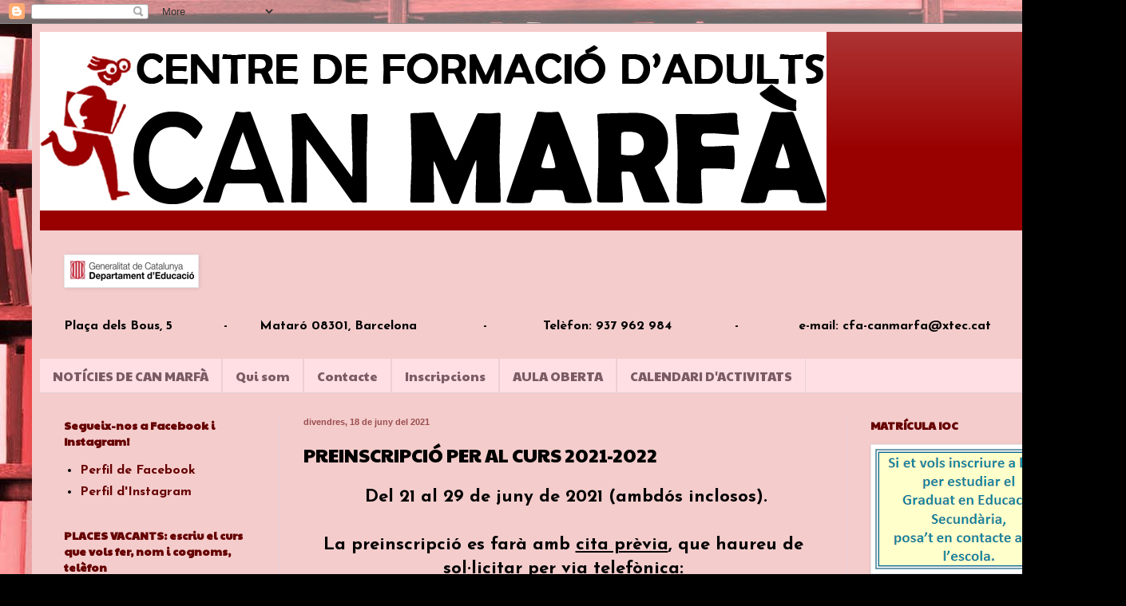

--- FILE ---
content_type: text/html; charset=UTF-8
request_url: https://cfacanmarfa.blogspot.com/2021/06/preinscripcio-per-al-curs-2021-2022.html
body_size: 16928
content:
<!DOCTYPE html>
<html class='v2' dir='ltr' lang='ca'>
<head>
<link href='https://www.blogger.com/static/v1/widgets/4128112664-css_bundle_v2.css' rel='stylesheet' type='text/css'/>
<meta content='width=1100' name='viewport'/>
<meta content='text/html; charset=UTF-8' http-equiv='Content-Type'/>
<meta content='blogger' name='generator'/>
<link href='https://cfacanmarfa.blogspot.com/favicon.ico' rel='icon' type='image/x-icon'/>
<link href='http://cfacanmarfa.blogspot.com/2021/06/preinscripcio-per-al-curs-2021-2022.html' rel='canonical'/>
<link rel="alternate" type="application/atom+xml" title="CFA Can Marfà - Atom" href="https://cfacanmarfa.blogspot.com/feeds/posts/default" />
<link rel="alternate" type="application/rss+xml" title="CFA Can Marfà - RSS" href="https://cfacanmarfa.blogspot.com/feeds/posts/default?alt=rss" />
<link rel="service.post" type="application/atom+xml" title="CFA Can Marfà - Atom" href="https://www.blogger.com/feeds/1705880258695706826/posts/default" />

<link rel="alternate" type="application/atom+xml" title="CFA Can Marfà - Atom" href="https://cfacanmarfa.blogspot.com/feeds/4631402767698380229/comments/default" />
<!--Can't find substitution for tag [blog.ieCssRetrofitLinks]-->
<link href='https://i.pinimg.com/originals/e0/98/e8/e098e83e838d2155b846d24949885d48.jpg' rel='image_src'/>
<meta content='http://cfacanmarfa.blogspot.com/2021/06/preinscripcio-per-al-curs-2021-2022.html' property='og:url'/>
<meta content='PREINSCRIPCIÓ PER AL CURS 2021-2022' property='og:title'/>
<meta content=' Del 21 al 29 de juny de 2021 (ambdós inclosos). La preinscripció es farà amb cita prèvia , que haureu de sol·licitar per via telefònica:   ...' property='og:description'/>
<meta content='https://lh3.googleusercontent.com/blogger_img_proxy/AEn0k_uNxj8pwQnCc1K0ws1nIXAQGL9bWLKInMCWGPsF0HVBF6LVMemV30Xr4FgBLSZaseKqMg3PYm7VIwZDuI2WVYHO-CP7mnwmMQTTP-JwSo0PhyxuCetm-VF47wnt44ZZVXguNR9JZ0PC2XvbL1ctZwo=w1200-h630-p-k-no-nu' property='og:image'/>
<title>CFA Can Marfà: PREINSCRIPCIÓ PER AL CURS 2021-2022</title>
<style type='text/css'>@font-face{font-family:'Josefin Sans';font-style:normal;font-weight:700;font-display:swap;src:url(//fonts.gstatic.com/s/josefinsans/v34/Qw3PZQNVED7rKGKxtqIqX5E-AVSJrOCfjY46_N_XbMlhLybpUVzEEaq2.woff2)format('woff2');unicode-range:U+0102-0103,U+0110-0111,U+0128-0129,U+0168-0169,U+01A0-01A1,U+01AF-01B0,U+0300-0301,U+0303-0304,U+0308-0309,U+0323,U+0329,U+1EA0-1EF9,U+20AB;}@font-face{font-family:'Josefin Sans';font-style:normal;font-weight:700;font-display:swap;src:url(//fonts.gstatic.com/s/josefinsans/v34/Qw3PZQNVED7rKGKxtqIqX5E-AVSJrOCfjY46_N_XbMhhLybpUVzEEaq2.woff2)format('woff2');unicode-range:U+0100-02BA,U+02BD-02C5,U+02C7-02CC,U+02CE-02D7,U+02DD-02FF,U+0304,U+0308,U+0329,U+1D00-1DBF,U+1E00-1E9F,U+1EF2-1EFF,U+2020,U+20A0-20AB,U+20AD-20C0,U+2113,U+2C60-2C7F,U+A720-A7FF;}@font-face{font-family:'Josefin Sans';font-style:normal;font-weight:700;font-display:swap;src:url(//fonts.gstatic.com/s/josefinsans/v34/Qw3PZQNVED7rKGKxtqIqX5E-AVSJrOCfjY46_N_XbMZhLybpUVzEEQ.woff2)format('woff2');unicode-range:U+0000-00FF,U+0131,U+0152-0153,U+02BB-02BC,U+02C6,U+02DA,U+02DC,U+0304,U+0308,U+0329,U+2000-206F,U+20AC,U+2122,U+2191,U+2193,U+2212,U+2215,U+FEFF,U+FFFD;}@font-face{font-family:'Paytone One';font-style:normal;font-weight:400;font-display:swap;src:url(//fonts.gstatic.com/s/paytoneone/v25/0nksC9P7MfYHj2oFtYm2ChTigPvfiwq-FQc.woff2)format('woff2');unicode-range:U+0102-0103,U+0110-0111,U+0128-0129,U+0168-0169,U+01A0-01A1,U+01AF-01B0,U+0300-0301,U+0303-0304,U+0308-0309,U+0323,U+0329,U+1EA0-1EF9,U+20AB;}@font-face{font-family:'Paytone One';font-style:normal;font-weight:400;font-display:swap;src:url(//fonts.gstatic.com/s/paytoneone/v25/0nksC9P7MfYHj2oFtYm2ChTjgPvfiwq-FQc.woff2)format('woff2');unicode-range:U+0100-02BA,U+02BD-02C5,U+02C7-02CC,U+02CE-02D7,U+02DD-02FF,U+0304,U+0308,U+0329,U+1D00-1DBF,U+1E00-1E9F,U+1EF2-1EFF,U+2020,U+20A0-20AB,U+20AD-20C0,U+2113,U+2C60-2C7F,U+A720-A7FF;}@font-face{font-family:'Paytone One';font-style:normal;font-weight:400;font-display:swap;src:url(//fonts.gstatic.com/s/paytoneone/v25/0nksC9P7MfYHj2oFtYm2ChTtgPvfiwq-.woff2)format('woff2');unicode-range:U+0000-00FF,U+0131,U+0152-0153,U+02BB-02BC,U+02C6,U+02DA,U+02DC,U+0304,U+0308,U+0329,U+2000-206F,U+20AC,U+2122,U+2191,U+2193,U+2212,U+2215,U+FEFF,U+FFFD;}</style>
<style id='page-skin-1' type='text/css'><!--
/*
-----------------------------------------------
Blogger Template Style
Name:     Simple
Designer: Blogger
URL:      www.blogger.com
----------------------------------------------- */
/* Content
----------------------------------------------- */
body {
font: normal bold 16px Josefin Sans;
color: #000000;
background: #000000 url(//4.bp.blogspot.com/-JxpDrzWLW7M/VXqyBrspyNI/AAAAAAAAAJE/wUblmQQQK5c/s0/filtre%2Bvermell-libros_a206b-low.jpg) repeat scroll top left;
padding: 0 40px 40px 40px;
}
html body .region-inner {
min-width: 0;
max-width: 100%;
width: auto;
}
h2 {
font-size: 22px;
}
a:link {
text-decoration:none;
color: #660000;
}
a:visited {
text-decoration:none;
color: #274e13;
}
a:hover {
text-decoration:underline;
color: #cc0000;
}
.body-fauxcolumn-outer .fauxcolumn-inner {
background: transparent none repeat scroll top left;
_background-image: none;
}
.body-fauxcolumn-outer .cap-top {
position: absolute;
z-index: 1;
height: 400px;
width: 100%;
}
.body-fauxcolumn-outer .cap-top .cap-left {
width: 100%;
background: transparent none repeat-x scroll top left;
_background-image: none;
}
.content-outer {
-moz-box-shadow: 0 0 40px rgba(0, 0, 0, .15);
-webkit-box-shadow: 0 0 5px rgba(0, 0, 0, .15);
-goog-ms-box-shadow: 0 0 10px #333333;
box-shadow: 0 0 40px rgba(0, 0, 0, .15);
margin-bottom: 1px;
}
.content-inner {
padding: 10px 10px;
}
.content-inner {
background-color: #f4cccc;
}
/* Header
----------------------------------------------- */
.header-outer {
background: #990000 url(//www.blogblog.com/1kt/simple/gradients_light.png) repeat-x scroll 0 -400px;
_background-image: none;
}
.Header h1 {
font: normal bold 48px Paytone One;
color: #f4e0e0;
text-shadow: 1px 2px 3px rgba(0, 0, 0, .2);
}
.Header h1 a {
color: #f4e0e0;
}
.Header .description {
font-size: 140%;
color: #f4e0e0;
}
.header-inner .Header .titlewrapper {
padding: 22px 30px;
}
.header-inner .Header .descriptionwrapper {
padding: 0 30px;
}
/* Tabs
----------------------------------------------- */
.tabs-inner .section:first-child {
border-top: 0 solid #e8d2d9;
}
.tabs-inner .section:first-child ul {
margin-top: -0;
border-top: 0 solid #e8d2d9;
border-left: 0 solid #e8d2d9;
border-right: 0 solid #e8d2d9;
}
.tabs-inner .widget ul {
background: #ffdfe4 none repeat-x scroll 0 -800px;
_background-image: none;
border-bottom: 1px solid #e8d2d9;
margin-top: 0;
margin-left: -30px;
margin-right: -30px;
}
.tabs-inner .widget li a {
display: inline-block;
padding: .6em 1em;
font: normal normal 16px Paytone One;
color: #7b5c65;
border-left: 1px solid #f4cccc;
border-right: 1px solid #e8d2d9;
}
.tabs-inner .widget li:first-child a {
border-left: none;
}
.tabs-inner .widget li.selected a, .tabs-inner .widget li a:hover {
color: #000000;
background-color: #9b4e4e;
text-decoration: none;
}
/* Columns
----------------------------------------------- */
.main-outer {
border-top: 0 solid #e8d2d9;
}
.fauxcolumn-left-outer .fauxcolumn-inner {
border-right: 1px solid #e8d2d9;
}
.fauxcolumn-right-outer .fauxcolumn-inner {
border-left: 1px solid #e8d2d9;
}
/* Headings
----------------------------------------------- */
div.widget > h2,
div.widget h2.title {
margin: 0 0 1em 0;
font: normal bold 14px Paytone One;
color: #660000;
}
/* Widgets
----------------------------------------------- */
.widget .zippy {
color: #660000;
text-shadow: 2px 2px 1px rgba(0, 0, 0, .1);
}
.widget .popular-posts ul {
list-style: none;
}
/* Posts
----------------------------------------------- */
h2.date-header {
font: normal bold 11px Arial, Tahoma, Helvetica, FreeSans, sans-serif;
}
.date-header span {
background-color: transparent;
color: #9b4e4e;
padding: inherit;
letter-spacing: inherit;
margin: inherit;
}
.main-inner {
padding-top: 30px;
padding-bottom: 30px;
}
.main-inner .column-center-inner {
padding: 0 15px;
}
.main-inner .column-center-inner .section {
margin: 0 15px;
}
.post {
margin: 0 0 25px 0;
}
h3.post-title, .comments h4 {
font: normal normal 24px Paytone One;
margin: .75em 0 0;
}
.post-body {
font-size: 110%;
line-height: 1.4;
position: relative;
}
.post-body img, .post-body .tr-caption-container, .Profile img, .Image img,
.BlogList .item-thumbnail img {
padding: 2px;
background: #ffffff;
border: 1px solid #e6e6e6;
-moz-box-shadow: 1px 1px 5px rgba(0, 0, 0, .1);
-webkit-box-shadow: 1px 1px 5px rgba(0, 0, 0, .1);
box-shadow: 1px 1px 5px rgba(0, 0, 0, .1);
}
.post-body img, .post-body .tr-caption-container {
padding: 5px;
}
.post-body .tr-caption-container {
color: #000000;
}
.post-body .tr-caption-container img {
padding: 0;
background: transparent;
border: none;
-moz-box-shadow: 0 0 0 rgba(0, 0, 0, .1);
-webkit-box-shadow: 0 0 0 rgba(0, 0, 0, .1);
box-shadow: 0 0 0 rgba(0, 0, 0, .1);
}
.post-header {
margin: 0 0 1.5em;
line-height: 1.6;
font-size: 90%;
}
.post-footer {
margin: 20px -2px 0;
padding: 5px 10px;
color: #9b4e4e;
background-color: #f4cccc;
border-bottom: 1px solid #f4e0e0;
line-height: 1.6;
font-size: 90%;
}
#comments .comment-author {
padding-top: 1.5em;
border-top: 1px solid #e8d2d9;
background-position: 0 1.5em;
}
#comments .comment-author:first-child {
padding-top: 0;
border-top: none;
}
.avatar-image-container {
margin: .2em 0 0;
}
#comments .avatar-image-container img {
border: 1px solid #e6e6e6;
}
/* Comments
----------------------------------------------- */
.comments .comments-content .icon.blog-author {
background-repeat: no-repeat;
background-image: url([data-uri]);
}
.comments .comments-content .loadmore a {
border-top: 1px solid #660000;
border-bottom: 1px solid #660000;
}
.comments .comment-thread.inline-thread {
background-color: #f4cccc;
}
.comments .continue {
border-top: 2px solid #660000;
}
/* Accents
---------------------------------------------- */
.section-columns td.columns-cell {
border-left: 1px solid #e8d2d9;
}
.blog-pager {
background: transparent none no-repeat scroll top center;
}
.blog-pager-older-link, .home-link,
.blog-pager-newer-link {
background-color: #f4cccc;
padding: 5px;
}
.footer-outer {
border-top: 0 dashed #bbbbbb;
}
/* Mobile
----------------------------------------------- */
body.mobile  {
background-size: auto;
}
.mobile .body-fauxcolumn-outer {
background: transparent none repeat scroll top left;
}
.mobile .body-fauxcolumn-outer .cap-top {
background-size: 100% auto;
}
.mobile .content-outer {
-webkit-box-shadow: 0 0 3px rgba(0, 0, 0, .15);
box-shadow: 0 0 3px rgba(0, 0, 0, .15);
}
.mobile .tabs-inner .widget ul {
margin-left: 0;
margin-right: 0;
}
.mobile .post {
margin: 0;
}
.mobile .main-inner .column-center-inner .section {
margin: 0;
}
.mobile .date-header span {
padding: 0.1em 10px;
margin: 0 -10px;
}
.mobile h3.post-title {
margin: 0;
}
.mobile .blog-pager {
background: transparent none no-repeat scroll top center;
}
.mobile .footer-outer {
border-top: none;
}
.mobile .main-inner, .mobile .footer-inner {
background-color: #f4cccc;
}
.mobile-index-contents {
color: #000000;
}
.mobile-link-button {
background-color: #660000;
}
.mobile-link-button a:link, .mobile-link-button a:visited {
color: #990000;
}
.mobile .tabs-inner .section:first-child {
border-top: none;
}
.mobile .tabs-inner .PageList .widget-content {
background-color: #9b4e4e;
color: #000000;
border-top: 1px solid #e8d2d9;
border-bottom: 1px solid #e8d2d9;
}
.mobile .tabs-inner .PageList .widget-content .pagelist-arrow {
border-left: 1px solid #e8d2d9;
}

--></style>
<style id='template-skin-1' type='text/css'><!--
body {
min-width: 1330px;
}
.content-outer, .content-fauxcolumn-outer, .region-inner {
min-width: 1330px;
max-width: 1330px;
_width: 1330px;
}
.main-inner .columns {
padding-left: 300px;
padding-right: 300px;
}
.main-inner .fauxcolumn-center-outer {
left: 300px;
right: 300px;
/* IE6 does not respect left and right together */
_width: expression(this.parentNode.offsetWidth -
parseInt("300px") -
parseInt("300px") + 'px');
}
.main-inner .fauxcolumn-left-outer {
width: 300px;
}
.main-inner .fauxcolumn-right-outer {
width: 300px;
}
.main-inner .column-left-outer {
width: 300px;
right: 100%;
margin-left: -300px;
}
.main-inner .column-right-outer {
width: 300px;
margin-right: -300px;
}
#layout {
min-width: 0;
}
#layout .content-outer {
min-width: 0;
width: 800px;
}
#layout .region-inner {
min-width: 0;
width: auto;
}
body#layout div.add_widget {
padding: 8px;
}
body#layout div.add_widget a {
margin-left: 32px;
}
--></style>
<style>
    body {background-image:url(\/\/4.bp.blogspot.com\/-JxpDrzWLW7M\/VXqyBrspyNI\/AAAAAAAAAJE\/wUblmQQQK5c\/s0\/filtre%2Bvermell-libros_a206b-low.jpg);}
    
@media (max-width: 200px) { body {background-image:url(\/\/4.bp.blogspot.com\/-JxpDrzWLW7M\/VXqyBrspyNI\/AAAAAAAAAJE\/wUblmQQQK5c\/w200\/filtre%2Bvermell-libros_a206b-low.jpg);}}
@media (max-width: 400px) and (min-width: 201px) { body {background-image:url(\/\/4.bp.blogspot.com\/-JxpDrzWLW7M\/VXqyBrspyNI\/AAAAAAAAAJE\/wUblmQQQK5c\/w400\/filtre%2Bvermell-libros_a206b-low.jpg);}}
@media (max-width: 800px) and (min-width: 401px) { body {background-image:url(\/\/4.bp.blogspot.com\/-JxpDrzWLW7M\/VXqyBrspyNI\/AAAAAAAAAJE\/wUblmQQQK5c\/w800\/filtre%2Bvermell-libros_a206b-low.jpg);}}
@media (max-width: 1200px) and (min-width: 801px) { body {background-image:url(\/\/4.bp.blogspot.com\/-JxpDrzWLW7M\/VXqyBrspyNI\/AAAAAAAAAJE\/wUblmQQQK5c\/w1200\/filtre%2Bvermell-libros_a206b-low.jpg);}}
/* Last tag covers anything over one higher than the previous max-size cap. */
@media (min-width: 1201px) { body {background-image:url(\/\/4.bp.blogspot.com\/-JxpDrzWLW7M\/VXqyBrspyNI\/AAAAAAAAAJE\/wUblmQQQK5c\/w1600\/filtre%2Bvermell-libros_a206b-low.jpg);}}
  </style>
<link href='https://www.blogger.com/dyn-css/authorization.css?targetBlogID=1705880258695706826&amp;zx=c4f10725-22b9-4c13-8464-9edad4ad2de2' media='none' onload='if(media!=&#39;all&#39;)media=&#39;all&#39;' rel='stylesheet'/><noscript><link href='https://www.blogger.com/dyn-css/authorization.css?targetBlogID=1705880258695706826&amp;zx=c4f10725-22b9-4c13-8464-9edad4ad2de2' rel='stylesheet'/></noscript>
<meta name='google-adsense-platform-account' content='ca-host-pub-1556223355139109'/>
<meta name='google-adsense-platform-domain' content='blogspot.com'/>

</head>
<body class='loading variant-literate'>
<div class='navbar section' id='navbar' name='Barra de navegació'><div class='widget Navbar' data-version='1' id='Navbar1'><script type="text/javascript">
    function setAttributeOnload(object, attribute, val) {
      if(window.addEventListener) {
        window.addEventListener('load',
          function(){ object[attribute] = val; }, false);
      } else {
        window.attachEvent('onload', function(){ object[attribute] = val; });
      }
    }
  </script>
<div id="navbar-iframe-container"></div>
<script type="text/javascript" src="https://apis.google.com/js/platform.js"></script>
<script type="text/javascript">
      gapi.load("gapi.iframes:gapi.iframes.style.bubble", function() {
        if (gapi.iframes && gapi.iframes.getContext) {
          gapi.iframes.getContext().openChild({
              url: 'https://www.blogger.com/navbar/1705880258695706826?po\x3d4631402767698380229\x26origin\x3dhttps://cfacanmarfa.blogspot.com',
              where: document.getElementById("navbar-iframe-container"),
              id: "navbar-iframe"
          });
        }
      });
    </script><script type="text/javascript">
(function() {
var script = document.createElement('script');
script.type = 'text/javascript';
script.src = '//pagead2.googlesyndication.com/pagead/js/google_top_exp.js';
var head = document.getElementsByTagName('head')[0];
if (head) {
head.appendChild(script);
}})();
</script>
</div></div>
<div class='body-fauxcolumns'>
<div class='fauxcolumn-outer body-fauxcolumn-outer'>
<div class='cap-top'>
<div class='cap-left'></div>
<div class='cap-right'></div>
</div>
<div class='fauxborder-left'>
<div class='fauxborder-right'></div>
<div class='fauxcolumn-inner'>
</div>
</div>
<div class='cap-bottom'>
<div class='cap-left'></div>
<div class='cap-right'></div>
</div>
</div>
</div>
<div class='content'>
<div class='content-fauxcolumns'>
<div class='fauxcolumn-outer content-fauxcolumn-outer'>
<div class='cap-top'>
<div class='cap-left'></div>
<div class='cap-right'></div>
</div>
<div class='fauxborder-left'>
<div class='fauxborder-right'></div>
<div class='fauxcolumn-inner'>
</div>
</div>
<div class='cap-bottom'>
<div class='cap-left'></div>
<div class='cap-right'></div>
</div>
</div>
</div>
<div class='content-outer'>
<div class='content-cap-top cap-top'>
<div class='cap-left'></div>
<div class='cap-right'></div>
</div>
<div class='fauxborder-left content-fauxborder-left'>
<div class='fauxborder-right content-fauxborder-right'></div>
<div class='content-inner'>
<header>
<div class='header-outer'>
<div class='header-cap-top cap-top'>
<div class='cap-left'></div>
<div class='cap-right'></div>
</div>
<div class='fauxborder-left header-fauxborder-left'>
<div class='fauxborder-right header-fauxborder-right'></div>
<div class='region-inner header-inner'>
<div class='header section' id='header' name='Capçalera'><div class='widget Header' data-version='1' id='Header1'>
<div id='header-inner'>
<a href='https://cfacanmarfa.blogspot.com/' style='display: block'>
<img alt='CFA Can Marfà' height='224px; ' id='Header1_headerimg' src='https://blogger.googleusercontent.com/img/b/R29vZ2xl/AVvXsEhdzXz5QM_pJtoYxvPSdVyr3EzizeyoBoM49isGGAUmqnp3LGTRiz4Iu8dScPQT24r9x4gMzy5dh55Vg8gUIjZp73Dlw2mDZop9OSXjWHC24KlwU-ER8XPqJoA_c0H7ldsntAjvYCrLs8kB/s1600/LOGO-2CM+copia.png' style='display: block' width='985px; '/>
</a>
<div class='descriptionwrapper'>
<p class='description'><span>
</span></p>
</div>
</div>
</div></div>
</div>
</div>
<div class='header-cap-bottom cap-bottom'>
<div class='cap-left'></div>
<div class='cap-right'></div>
</div>
</div>
</header>
<div class='tabs-outer'>
<div class='tabs-cap-top cap-top'>
<div class='cap-left'></div>
<div class='cap-right'></div>
</div>
<div class='fauxborder-left tabs-fauxborder-left'>
<div class='fauxborder-right tabs-fauxborder-right'></div>
<div class='region-inner tabs-inner'>
<div class='tabs no-items section' id='crosscol' name='Multicolumnes'></div>
<div class='tabs section' id='crosscol-overflow' name='Cross-Column 2'><div class='widget Image' data-version='1' id='Image7'>
<h2>CFA Can Marfà</h2>
<div class='widget-content'>
<img alt='CFA Can Marfà' height='36' id='Image7_img' src='https://blogger.googleusercontent.com/img/b/R29vZ2xl/AVvXsEhEI1zDu99Do-_9UNTKSE2x8BrbWh1NWVRXuTtCuMWKWJhB_YnS8vxJXaay0KznP-NGL3wRlfo-GrWJx4_HfjxOfoPyH08HISFN7ky7W2NytBNd1Iz8Q2HgbgvtERIX2G99wvOQoEEM6Mk/s1250/logo+dpt.PNG' width='163'/>
<br/>
</div>
<div class='clear'></div>
</div><div class='widget Text' data-version='1' id='Text1'>
<div class='widget-content'>
<p class="MsoNormal"><span class="apple-converted-space">Plaça dels Bous, 5 <span class="Apple-tab-span" style="white-space: pre;"><span class="Apple-tab-span" style="white-space: pre;">	<span class="Apple-tab-span" style="white-space: pre;">	</span></span></span>-   <span class="Apple-tab-span" style="white-space: pre;">	 </span>Mataró 08301, Barcelona<span class="Apple-tab-span" style="white-space: pre;">	<span class="Apple-tab-span" style="white-space: pre;">	</span></span> -<span class="Apple-tab-span" style="white-space: pre;">	<span class="Apple-tab-span" style="white-space: pre;">	</span></span>Telèfon: <b style="font-weight: normal;">937 962 984 <span class="Apple-tab-span" style="white-space: pre;">	<span class="Apple-tab-span" style="white-space: pre;">	</span></span></b>-<span class="Apple-tab-span" style="white-space: pre;">	</span><span class="Apple-tab-span" style="white-space: pre;">	</span>e-mail: <b>cfa-canmarfa@xtec.cat</b></span></p>
</div>
<div class='clear'></div>
</div><div class='widget PageList' data-version='1' id='PageList1'>
<h2>Pàgines</h2>
<div class='widget-content'>
<ul>
<li>
<a href='https://cfacanmarfa.blogspot.com/'>NOTÍCIES DE CAN MARFÀ</a>
</li>
<li>
<a href='https://cfacanmarfa.blogspot.com/p/qui-som.html'>Qui som</a>
</li>
<li>
<a href='https://cfacanmarfa.blogspot.com/p/contacte.html'>Contacte</a>
</li>
<li>
<a href='https://cfacanmarfa.blogspot.com/p/inscripcions-i-matricules.html'>Inscripcions</a>
</li>
<li>
<a href='http://agora.xtec.cat/cfa-canmarfa/moodle/'>AULA OBERTA</a>
</li>
<li>
<a href='https://cfacanmarfa.blogspot.com/p/calendari.html'>CALENDARI D'ACTIVITATS</a>
</li>
</ul>
<div class='clear'></div>
</div>
</div></div>
</div>
</div>
<div class='tabs-cap-bottom cap-bottom'>
<div class='cap-left'></div>
<div class='cap-right'></div>
</div>
</div>
<div class='main-outer'>
<div class='main-cap-top cap-top'>
<div class='cap-left'></div>
<div class='cap-right'></div>
</div>
<div class='fauxborder-left main-fauxborder-left'>
<div class='fauxborder-right main-fauxborder-right'></div>
<div class='region-inner main-inner'>
<div class='columns fauxcolumns'>
<div class='fauxcolumn-outer fauxcolumn-center-outer'>
<div class='cap-top'>
<div class='cap-left'></div>
<div class='cap-right'></div>
</div>
<div class='fauxborder-left'>
<div class='fauxborder-right'></div>
<div class='fauxcolumn-inner'>
</div>
</div>
<div class='cap-bottom'>
<div class='cap-left'></div>
<div class='cap-right'></div>
</div>
</div>
<div class='fauxcolumn-outer fauxcolumn-left-outer'>
<div class='cap-top'>
<div class='cap-left'></div>
<div class='cap-right'></div>
</div>
<div class='fauxborder-left'>
<div class='fauxborder-right'></div>
<div class='fauxcolumn-inner'>
</div>
</div>
<div class='cap-bottom'>
<div class='cap-left'></div>
<div class='cap-right'></div>
</div>
</div>
<div class='fauxcolumn-outer fauxcolumn-right-outer'>
<div class='cap-top'>
<div class='cap-left'></div>
<div class='cap-right'></div>
</div>
<div class='fauxborder-left'>
<div class='fauxborder-right'></div>
<div class='fauxcolumn-inner'>
</div>
</div>
<div class='cap-bottom'>
<div class='cap-left'></div>
<div class='cap-right'></div>
</div>
</div>
<!-- corrects IE6 width calculation -->
<div class='columns-inner'>
<div class='column-center-outer'>
<div class='column-center-inner'>
<div class='main section' id='main' name='Principal'><div class='widget Blog' data-version='1' id='Blog1'>
<div class='blog-posts hfeed'>

          <div class="date-outer">
        
<h2 class='date-header'><span>divendres, 18 de juny del 2021</span></h2>

          <div class="date-posts">
        
<div class='post-outer'>
<div class='post hentry uncustomized-post-template' itemprop='blogPost' itemscope='itemscope' itemtype='http://schema.org/BlogPosting'>
<meta content='https://i.pinimg.com/originals/e0/98/e8/e098e83e838d2155b846d24949885d48.jpg' itemprop='image_url'/>
<meta content='1705880258695706826' itemprop='blogId'/>
<meta content='4631402767698380229' itemprop='postId'/>
<a name='4631402767698380229'></a>
<h3 class='post-title entry-title' itemprop='name'>
PREINSCRIPCIÓ PER AL CURS 2021-2022
</h3>
<div class='post-header'>
<div class='post-header-line-1'></div>
</div>
<div class='post-body entry-content' id='post-body-4631402767698380229' itemprop='description articleBody'>
<h2 style="text-align: left;"><div style="text-align: center;"><b>&nbsp;Del 21 al 29 de juny de 2021 (ambdós inclosos).</b></div><div style="text-align: center;"><b><br /></b></div><div style="text-align: center;">La preinscripció es farà amb <b><u>cita prèvia</u></b>, que haureu de sol&#183;licitar per via telefònica:</div><div style="text-align: center;"><br /></div><b><div style="text-align: center;"><b>&nbsp;<span style="font-size: medium;"><a href="https://i.pinimg.com/originals/e0/98/e8/e098e83e838d2155b846d24949885d48.jpg" imageanchor="1" style="margin-left: 1em; margin-right: 1em;"><img border="0" data-original-height="338" data-original-width="338" height="38" src="https://i.pinimg.com/originals/e0/98/e8/e098e83e838d2155b846d24949885d48.jpg" width="38" /></a>937 962 984&nbsp; &nbsp;</span><a href="https://encrypted-tbn0.gstatic.com/images?q=tbn:ANd9GcThegvJlU7jjuc4jjfHNiMCLqZQxvLz4gFXvmzFHAUjHsXwriOCwdUjaSOXdL0eJqan6K8&amp;usqp=CAU" imageanchor="1" style="margin-left: 1em; margin-right: 1em; text-align: center;"><img border="0" data-original-height="225" data-original-width="225" height="42" src="https://encrypted-tbn0.gstatic.com/images?q=tbn:ANd9GcThegvJlU7jjuc4jjfHNiMCLqZQxvLz4gFXvmzFHAUjHsXwriOCwdUjaSOXdL0eJqan6K8&amp;usqp=CAU" width="42" /></a>&nbsp;<span style="font-size: medium;">634 800 148</span></b></div><div style="text-align: center;"><b><span style="font-size: medium;"><br /></span></b></div><div style="text-align: center;"><b><span style="font-size: medium;"><br /></span></b></div></b><div style="text-align: center;">Horari d'atenció telefònica: de 17.00h a 20.30h</div><div style="text-align: center;"><br /></div><div style="text-align: center;">Horari d'atenció presencial (<i>amb cita prèvia</i>): de 16.00h a 20.30h</div><div style="text-align: center;">&nbsp;</div></h2>
<div style='clear: both;'></div>
</div>
<div class='post-footer'>
<div class='post-footer-line post-footer-line-1'>
<span class='post-author vcard'>
Publicado por
<span class='fn' itemprop='author' itemscope='itemscope' itemtype='http://schema.org/Person'>
<meta content='https://www.blogger.com/profile/16978442266323046959' itemprop='url'/>
<a class='g-profile' href='https://www.blogger.com/profile/16978442266323046959' rel='author' title='author profile'>
<span itemprop='name'>CFA Can Marfà</span>
</a>
</span>
</span>
<span class='post-timestamp'>
</span>
<span class='post-comment-link'>
</span>
<span class='post-icons'>
<span class='item-control blog-admin pid-711351179'>
<a href='https://www.blogger.com/post-edit.g?blogID=1705880258695706826&postID=4631402767698380229&from=pencil' title='Modificar el missatge'>
<img alt='' class='icon-action' height='18' src='https://resources.blogblog.com/img/icon18_edit_allbkg.gif' width='18'/>
</a>
</span>
</span>
<div class='post-share-buttons goog-inline-block'>
<a class='goog-inline-block share-button sb-email' href='https://www.blogger.com/share-post.g?blogID=1705880258695706826&postID=4631402767698380229&target=email' target='_blank' title='Envia per correu electrònic'><span class='share-button-link-text'>Envia per correu electrònic</span></a><a class='goog-inline-block share-button sb-blog' href='https://www.blogger.com/share-post.g?blogID=1705880258695706826&postID=4631402767698380229&target=blog' onclick='window.open(this.href, "_blank", "height=270,width=475"); return false;' target='_blank' title='BlogThis!'><span class='share-button-link-text'>BlogThis!</span></a><a class='goog-inline-block share-button sb-twitter' href='https://www.blogger.com/share-post.g?blogID=1705880258695706826&postID=4631402767698380229&target=twitter' target='_blank' title='Comparteix a X'><span class='share-button-link-text'>Comparteix a X</span></a><a class='goog-inline-block share-button sb-facebook' href='https://www.blogger.com/share-post.g?blogID=1705880258695706826&postID=4631402767698380229&target=facebook' onclick='window.open(this.href, "_blank", "height=430,width=640"); return false;' target='_blank' title='Comparteix a Facebook'><span class='share-button-link-text'>Comparteix a Facebook</span></a><a class='goog-inline-block share-button sb-pinterest' href='https://www.blogger.com/share-post.g?blogID=1705880258695706826&postID=4631402767698380229&target=pinterest' target='_blank' title='Comparteix a Pinterest'><span class='share-button-link-text'>Comparteix a Pinterest</span></a>
</div>
</div>
<div class='post-footer-line post-footer-line-2'>
<span class='post-labels'>
</span>
</div>
<div class='post-footer-line post-footer-line-3'>
<span class='post-location'>
</span>
</div>
</div>
</div>
<div class='comments' id='comments'>
<a name='comments'></a>
<h4>Cap comentari:</h4>
<div id='Blog1_comments-block-wrapper'>
<dl class='avatar-comment-indent' id='comments-block'>
</dl>
</div>
<p class='comment-footer'>
<div class='comment-form'>
<a name='comment-form'></a>
<h4 id='comment-post-message'>Publica un comentari a l'entrada</h4>
<p>
</p>
<a href='https://www.blogger.com/comment/frame/1705880258695706826?po=4631402767698380229&hl=ca&saa=85391&origin=https://cfacanmarfa.blogspot.com' id='comment-editor-src'></a>
<iframe allowtransparency='true' class='blogger-iframe-colorize blogger-comment-from-post' frameborder='0' height='410px' id='comment-editor' name='comment-editor' src='' width='100%'></iframe>
<script src='https://www.blogger.com/static/v1/jsbin/1345082660-comment_from_post_iframe.js' type='text/javascript'></script>
<script type='text/javascript'>
      BLOG_CMT_createIframe('https://www.blogger.com/rpc_relay.html');
    </script>
</div>
</p>
</div>
</div>

        </div></div>
      
</div>
<div class='blog-pager' id='blog-pager'>
<span id='blog-pager-newer-link'>
<a class='blog-pager-newer-link' href='https://cfacanmarfa.blogspot.com/2021/07/benvolgudes-i-benvolguts-podeu.html' id='Blog1_blog-pager-newer-link' title='Entrada més recent'>Entrada més recent</a>
</span>
<span id='blog-pager-older-link'>
<a class='blog-pager-older-link' href='https://cfacanmarfa.blogspot.com/2021/06/bon-estiu-totes-i-tots.html' id='Blog1_blog-pager-older-link' title='Entrada més antiga'>Entrada més antiga</a>
</span>
<a class='home-link' href='https://cfacanmarfa.blogspot.com/'>Inici</a>
</div>
<div class='clear'></div>
<div class='post-feeds'>
<div class='feed-links'>
Subscriure's a:
<a class='feed-link' href='https://cfacanmarfa.blogspot.com/feeds/4631402767698380229/comments/default' target='_blank' type='application/atom+xml'>Comentaris del missatge (Atom)</a>
</div>
</div>
</div></div>
</div>
</div>
<div class='column-left-outer'>
<div class='column-left-inner'>
<aside>
<div class='sidebar section' id='sidebar-left-1'><div class='widget LinkList' data-version='1' id='LinkList1'>
<h2>Segueix-nos a Facebook i Instagram!</h2>
<div class='widget-content'>
<ul>
<li><a href='https://www.facebook.com/canmarfa.mataro.5'>Perfil de Facebook</a></li>
<li><a href='https://instagram.com/cfacanmarfa?igshid=1pftnyurrc8ym'>Perfil d'Instagram</a></li>
</ul>
<div class='clear'></div>
</div>
</div><div class='widget ContactForm' data-version='1' id='ContactForm2'>
<h2 class='title'>PLACES VACANTS: escriu el curs que vols fer, nom i cognoms, telèfon</h2>
<div class='contact-form-widget'>
<div class='form'>
<form name='contact-form'>
<p></p>
Nom
<br/>
<input class='contact-form-name' id='ContactForm2_contact-form-name' name='name' size='30' type='text' value=''/>
<p></p>
Correu electrònic
<span style='font-weight: bolder;'>*</span>
<br/>
<input class='contact-form-email' id='ContactForm2_contact-form-email' name='email' size='30' type='text' value=''/>
<p></p>
Missatge
<span style='font-weight: bolder;'>*</span>
<br/>
<textarea class='contact-form-email-message' cols='25' id='ContactForm2_contact-form-email-message' name='email-message' rows='5'></textarea>
<p></p>
<input class='contact-form-button contact-form-button-submit' id='ContactForm2_contact-form-submit' type='button' value='Envia'/>
<p></p>
<div style='text-align: center; max-width: 222px; width: 100%'>
<p class='contact-form-error-message' id='ContactForm2_contact-form-error-message'></p>
<p class='contact-form-success-message' id='ContactForm2_contact-form-success-message'></p>
</div>
</form>
</div>
</div>
<div class='clear'></div>
</div><div class='widget ContactForm' data-version='1' id='ContactForm1'>
<h2 class='title'>Formulari de contacte</h2>
<div class='contact-form-widget'>
<div class='form'>
<form name='contact-form'>
<p></p>
Nom
<br/>
<input class='contact-form-name' id='ContactForm1_contact-form-name' name='name' size='30' type='text' value=''/>
<p></p>
Correu electrònic
<span style='font-weight: bolder;'>*</span>
<br/>
<input class='contact-form-email' id='ContactForm1_contact-form-email' name='email' size='30' type='text' value=''/>
<p></p>
Missatge
<span style='font-weight: bolder;'>*</span>
<br/>
<textarea class='contact-form-email-message' cols='25' id='ContactForm1_contact-form-email-message' name='email-message' rows='5'></textarea>
<p></p>
<input class='contact-form-button contact-form-button-submit' id='ContactForm1_contact-form-submit' type='button' value='Envia'/>
<p></p>
<div style='text-align: center; max-width: 222px; width: 100%'>
<p class='contact-form-error-message' id='ContactForm1_contact-form-error-message'></p>
<p class='contact-form-success-message' id='ContactForm1_contact-form-success-message'></p>
</div>
</form>
</div>
</div>
<div class='clear'></div>
</div><div class='widget PageList' data-version='1' id='PageList6'>
<h2>CALENDARI ESCOLAR</h2>
<div class='widget-content'>
<ul>
<li>
<a href='https://drive.google.com/file/d/1cHa_zWXQBpY9-repiEa5aKzk7c0im_Kg/view?usp=sharing'>CURS 2021-2022</a>
</li>
</ul>
<div class='clear'></div>
</div>
</div><div class='widget PageList' data-version='1' id='PageList4'>
<h2>OFERTA FORMATIVA</h2>
<div class='widget-content'>
<ul>
<li>
<a href='https://cfacanmarfa.blogspot.com/p/oferta-formativa-del-curs-2021-2022.html'>OFERTA FORMATIVA DEL CURS 2022-2023</a>
</li>
<li>
<a href='https://cfacanmarfa.blogspot.com/p/places-reservades-i-disponibles-per-al.html'>Places reservades i disponibles per al curs 2021-2022</a>
</li>
<li>
<a href='http://cfacanmarfa.blogspot.com/p/cfgs.html'>PROVA D'ACCÉS A CFGS</a>
</li>
<li>
<a href='http://cfacanmarfa.blogspot.com/p/pr.html'>ACCÉS A LA UNIVERSITAT MAJORS 25/45 ANYS</a>
</li>
<li>
<a href='http://cfacanmarfa.blogspot.com/p/competic.html'>COMPETIC      (Informàtica)</a>
</li>
<li>
<a href='http://cfacanmarfa.blogspot.com/p/ges.html'>GES (Graduat en Educació Secundària)</a>
</li>
<li>
<a href='http://cfacanmarfa.blogspot.com/p/angles.html'>Anglès</a>
</li>
<li>
<a href='http://cfacanmarfa.blogspot.com/p/catala-i-castella.html'>Cursos inicials i bàsics de català i castellà</a>
</li>
<li>
<a href='http://cfacanmarfa.blogspot.com/p/instrumental.html'>Cicle de Formació Instrumental (Acolliment Lingüístic)</a>
</li>
</ul>
<div class='clear'></div>
</div>
</div><div class='widget PageList' data-version='1' id='PageList5'>
<h2>HORARIS</h2>
<div class='widget-content'>
<ul>
<li>
<a href='https://cfacanmarfa.blogspot.com/p/horaris-de-grups.html'>HORARIS DE GRUPS 2020-2021</a>
</li>
</ul>
<div class='clear'></div>
</div>
</div><div class='widget PageList' data-version='1' id='PageList8'>
<h2>DOCUMENTS DEL CENTRE</h2>
<div class='widget-content'>
<ul>
<li>
<a href='https://drive.google.com/file/d/1ODxPcyJdJy0I97QRV0RSwecgwSwyiDgF/view?usp=sharing'>PGA (2021-2022)</a>
</li>
<li>
<a href='https://drive.google.com/file/d/1xoNNKLP7wQonneYt__SZnD04miEizfNM/view?usp=sharing'>PLC</a>
</li>
<li>
<a href='https://drive.google.com/file/d/1b3NdwntdpdK1JHgqRjXzIf1avtHSRrM-/view?usp=sharing'>NOFC</a>
</li>
<li>
<a href='https://drive.google.com/file/d/1i20vLmDpX4bKslKVlWxy8lAkxwT88Uyh/view?usp=sharing'>Projecte de Direcció 2020-2024</a>
</li>
<li>
<a href='https://drive.google.com/file/d/1c5Cdz1R8-Xy_k-P-EgN9we-1rLkicUy_/view?usp=sharing'>Projecte de convivència</a>
</li>
<li>
<a href='https://drive.google.com/file/d/1IGIDImxs4nV1vRH8rsWwhNO5XZNbxek-/view?usp=sharing'>PEC 2021-2022</a>
</li>
<li>
<a href='https://drive.google.com/file/d/1-L0bKruSMrUAepsqQ-pNAk0ogGmY6NJc/view?usp=sharing'>Memòria curs 2020-2021</a>
</li>
<li>
<a href='https://drive.google.com/file/d/1Fc4G2jImvB9S54BDSnGi9ijZ--Hxd6xF/view?usp=sharing'>Pla d'acollida 2021-2022</a>
</li>
</ul>
<div class='clear'></div>
</div>
</div><div class='widget Image' data-version='1' id='Image1'>
<h2>CENTRE DE SUPORT IOC</h2>
<div class='widget-content'>
<a href='http://ioc.xtec.cat/educacio/'>
<img alt='CENTRE DE SUPORT IOC' height='108' id='Image1_img' src='https://blogger.googleusercontent.com/img/b/R29vZ2xl/AVvXsEhV4W4M4M7YiGr-0F8mlXY_hUwc0dCXSjUpzECUU-yv0dLMfismLLXCuFl0t0EnSvkOWkUlfBE7P_3Or_y_5mZfo3Inibln7h5_pakUS_G87y9qdcv_XU8MSZWAj9VgtqSF0ZAuJJ-fApTu/s170/IOC-08.JPG' width='170'/>
</a>
<br/>
<span class='caption'>CURS 2020-2021</span>
</div>
<div class='clear'></div>
</div></div>
</aside>
</div>
</div>
<div class='column-right-outer'>
<div class='column-right-inner'>
<aside>
<div class='sidebar section' id='sidebar-right-1'><div class='widget Image' data-version='1' id='Image6'>
<h2>MATRÍCULA IOC</h2>
<div class='widget-content'>
<img alt='MATRÍCULA IOC' height='157' id='Image6_img' src='https://blogger.googleusercontent.com/img/a/AVvXsEgHDqwd6Y0-1_HyNX9gL4fGjVqfFANyznz6eC93JaY0it5We1TcVqWtpD2Gv4KbKTvmNaMzhV_s4lPSnioFk96CVSunlic8rfAW5E72elmPjJVUZiQx2164j2VEW89i9kZXZNoavr806Xk8yA4OjomoB7-wroM4c-F_9nQ2VUqLzE07TVjHLF2pLdD0=s240' width='240'/>
<br/>
</div>
<div class='clear'></div>
</div><div class='widget Image' data-version='1' id='Image4'>
<h2>NOVETATS</h2>
<div class='widget-content'>
<img alt='NOVETATS' height='232' id='Image4_img' src='https://blogger.googleusercontent.com/img/b/R29vZ2xl/AVvXsEjgPGHg8Nh70UK5ty_wgukE3WdNXXBmgs7cVzs3N6STnZd8xYy-xcxqssEVCxr-aAlNOlxb0ANeEwiJ4SuYjY8spfIkutWrCiPeFczB0YYmrV-h85lysINhzRM9lkQw1IYVnsSrxOtByIs/s1600/Captura.PNG' width='240'/>
<br/>
</div>
<div class='clear'></div>
</div><div class='widget Image' data-version='1' id='Image9'>
<h2>PARELLES LINGÜÍSTIQUES</h2>
<div class='widget-content'>
<a href='http://www.vxl.cat/'>
<img alt='PARELLES LINGÜÍSTIQUES' height='83' id='Image9_img' src='https://blogger.googleusercontent.com/img/b/R29vZ2xl/AVvXsEiKNV_Qh_4cFyjUrcVf2aHDKstS87L2mNlMXgaiQU9hXWEYrzYENyuIb1ZUdLIlrWANuLauOMuQFjYBuTmOroqhQvEV1fqmWo8OXyDnQQk9YAluA4VCWKegMOgUJgQ5mYOteaAuHb8mwFk/s1600/logoVLL250px.jpg' width='160'/>
</a>
<br/>
</div>
<div class='clear'></div>
</div><div class='widget BlogArchive' data-version='1' id='BlogArchive1'>
<h2>Arxiu del blog</h2>
<div class='widget-content'>
<div id='ArchiveList'>
<div id='BlogArchive1_ArchiveList'>
<ul class='hierarchy'>
<li class='archivedate collapsed'>
<a class='toggle' href='javascript:void(0)'>
<span class='zippy'>

        &#9658;&#160;
      
</span>
</a>
<a class='post-count-link' href='https://cfacanmarfa.blogspot.com/2022/'>
2022
</a>
<span class='post-count' dir='ltr'>(8)</span>
<ul class='hierarchy'>
<li class='archivedate collapsed'>
<a class='toggle' href='javascript:void(0)'>
<span class='zippy'>

        &#9658;&#160;
      
</span>
</a>
<a class='post-count-link' href='https://cfacanmarfa.blogspot.com/2022/08/'>
d&#8217;agost
</a>
<span class='post-count' dir='ltr'>(1)</span>
</li>
</ul>
<ul class='hierarchy'>
<li class='archivedate collapsed'>
<a class='toggle' href='javascript:void(0)'>
<span class='zippy'>

        &#9658;&#160;
      
</span>
</a>
<a class='post-count-link' href='https://cfacanmarfa.blogspot.com/2022/06/'>
de juny
</a>
<span class='post-count' dir='ltr'>(2)</span>
</li>
</ul>
<ul class='hierarchy'>
<li class='archivedate collapsed'>
<a class='toggle' href='javascript:void(0)'>
<span class='zippy'>

        &#9658;&#160;
      
</span>
</a>
<a class='post-count-link' href='https://cfacanmarfa.blogspot.com/2022/05/'>
de maig
</a>
<span class='post-count' dir='ltr'>(1)</span>
</li>
</ul>
<ul class='hierarchy'>
<li class='archivedate collapsed'>
<a class='toggle' href='javascript:void(0)'>
<span class='zippy'>

        &#9658;&#160;
      
</span>
</a>
<a class='post-count-link' href='https://cfacanmarfa.blogspot.com/2022/03/'>
de març
</a>
<span class='post-count' dir='ltr'>(2)</span>
</li>
</ul>
<ul class='hierarchy'>
<li class='archivedate collapsed'>
<a class='toggle' href='javascript:void(0)'>
<span class='zippy'>

        &#9658;&#160;
      
</span>
</a>
<a class='post-count-link' href='https://cfacanmarfa.blogspot.com/2022/02/'>
de febrer
</a>
<span class='post-count' dir='ltr'>(1)</span>
</li>
</ul>
<ul class='hierarchy'>
<li class='archivedate collapsed'>
<a class='toggle' href='javascript:void(0)'>
<span class='zippy'>

        &#9658;&#160;
      
</span>
</a>
<a class='post-count-link' href='https://cfacanmarfa.blogspot.com/2022/01/'>
de gener
</a>
<span class='post-count' dir='ltr'>(1)</span>
</li>
</ul>
</li>
</ul>
<ul class='hierarchy'>
<li class='archivedate expanded'>
<a class='toggle' href='javascript:void(0)'>
<span class='zippy toggle-open'>

        &#9660;&#160;
      
</span>
</a>
<a class='post-count-link' href='https://cfacanmarfa.blogspot.com/2021/'>
2021
</a>
<span class='post-count' dir='ltr'>(28)</span>
<ul class='hierarchy'>
<li class='archivedate collapsed'>
<a class='toggle' href='javascript:void(0)'>
<span class='zippy'>

        &#9658;&#160;
      
</span>
</a>
<a class='post-count-link' href='https://cfacanmarfa.blogspot.com/2021/12/'>
de desembre
</a>
<span class='post-count' dir='ltr'>(1)</span>
</li>
</ul>
<ul class='hierarchy'>
<li class='archivedate collapsed'>
<a class='toggle' href='javascript:void(0)'>
<span class='zippy'>

        &#9658;&#160;
      
</span>
</a>
<a class='post-count-link' href='https://cfacanmarfa.blogspot.com/2021/11/'>
de novembre
</a>
<span class='post-count' dir='ltr'>(2)</span>
</li>
</ul>
<ul class='hierarchy'>
<li class='archivedate collapsed'>
<a class='toggle' href='javascript:void(0)'>
<span class='zippy'>

        &#9658;&#160;
      
</span>
</a>
<a class='post-count-link' href='https://cfacanmarfa.blogspot.com/2021/10/'>
d&#8217;octubre
</a>
<span class='post-count' dir='ltr'>(2)</span>
</li>
</ul>
<ul class='hierarchy'>
<li class='archivedate collapsed'>
<a class='toggle' href='javascript:void(0)'>
<span class='zippy'>

        &#9658;&#160;
      
</span>
</a>
<a class='post-count-link' href='https://cfacanmarfa.blogspot.com/2021/09/'>
de setembre
</a>
<span class='post-count' dir='ltr'>(5)</span>
</li>
</ul>
<ul class='hierarchy'>
<li class='archivedate collapsed'>
<a class='toggle' href='javascript:void(0)'>
<span class='zippy'>

        &#9658;&#160;
      
</span>
</a>
<a class='post-count-link' href='https://cfacanmarfa.blogspot.com/2021/08/'>
d&#8217;agost
</a>
<span class='post-count' dir='ltr'>(1)</span>
</li>
</ul>
<ul class='hierarchy'>
<li class='archivedate collapsed'>
<a class='toggle' href='javascript:void(0)'>
<span class='zippy'>

        &#9658;&#160;
      
</span>
</a>
<a class='post-count-link' href='https://cfacanmarfa.blogspot.com/2021/07/'>
de juliol
</a>
<span class='post-count' dir='ltr'>(4)</span>
</li>
</ul>
<ul class='hierarchy'>
<li class='archivedate expanded'>
<a class='toggle' href='javascript:void(0)'>
<span class='zippy toggle-open'>

        &#9660;&#160;
      
</span>
</a>
<a class='post-count-link' href='https://cfacanmarfa.blogspot.com/2021/06/'>
de juny
</a>
<span class='post-count' dir='ltr'>(4)</span>
<ul class='posts'>
<li><a href='https://cfacanmarfa.blogspot.com/2021/06/preinscripcio-per-al-curs-2021-2022.html'>PREINSCRIPCIÓ PER AL CURS 2021-2022</a></li>
<li><a href='https://cfacanmarfa.blogspot.com/2021/06/bon-estiu-totes-i-tots.html'>BON ESTIU A TOTES I TOTS!</a></li>
<li><a href='https://cfacanmarfa.blogspot.com/2021/06/sortides-dhistoria-amb-els-alumnes-de.html'>Sortides d&#39;història amb els alumnes de GES1: Torre...</a></li>
<li><a href='https://cfacanmarfa.blogspot.com/2021/06/sortida-botanica-de-ges-2-les-cinc.html'>Sortida Botànica de Ges 2 a les Cinc Sènies i camí...</a></li>
</ul>
</li>
</ul>
<ul class='hierarchy'>
<li class='archivedate collapsed'>
<a class='toggle' href='javascript:void(0)'>
<span class='zippy'>

        &#9658;&#160;
      
</span>
</a>
<a class='post-count-link' href='https://cfacanmarfa.blogspot.com/2021/05/'>
de maig
</a>
<span class='post-count' dir='ltr'>(1)</span>
</li>
</ul>
<ul class='hierarchy'>
<li class='archivedate collapsed'>
<a class='toggle' href='javascript:void(0)'>
<span class='zippy'>

        &#9658;&#160;
      
</span>
</a>
<a class='post-count-link' href='https://cfacanmarfa.blogspot.com/2021/04/'>
d&#8217;abril
</a>
<span class='post-count' dir='ltr'>(2)</span>
</li>
</ul>
<ul class='hierarchy'>
<li class='archivedate collapsed'>
<a class='toggle' href='javascript:void(0)'>
<span class='zippy'>

        &#9658;&#160;
      
</span>
</a>
<a class='post-count-link' href='https://cfacanmarfa.blogspot.com/2021/03/'>
de març
</a>
<span class='post-count' dir='ltr'>(3)</span>
</li>
</ul>
<ul class='hierarchy'>
<li class='archivedate collapsed'>
<a class='toggle' href='javascript:void(0)'>
<span class='zippy'>

        &#9658;&#160;
      
</span>
</a>
<a class='post-count-link' href='https://cfacanmarfa.blogspot.com/2021/02/'>
de febrer
</a>
<span class='post-count' dir='ltr'>(1)</span>
</li>
</ul>
<ul class='hierarchy'>
<li class='archivedate collapsed'>
<a class='toggle' href='javascript:void(0)'>
<span class='zippy'>

        &#9658;&#160;
      
</span>
</a>
<a class='post-count-link' href='https://cfacanmarfa.blogspot.com/2021/01/'>
de gener
</a>
<span class='post-count' dir='ltr'>(2)</span>
</li>
</ul>
</li>
</ul>
<ul class='hierarchy'>
<li class='archivedate collapsed'>
<a class='toggle' href='javascript:void(0)'>
<span class='zippy'>

        &#9658;&#160;
      
</span>
</a>
<a class='post-count-link' href='https://cfacanmarfa.blogspot.com/2020/'>
2020
</a>
<span class='post-count' dir='ltr'>(19)</span>
<ul class='hierarchy'>
<li class='archivedate collapsed'>
<a class='toggle' href='javascript:void(0)'>
<span class='zippy'>

        &#9658;&#160;
      
</span>
</a>
<a class='post-count-link' href='https://cfacanmarfa.blogspot.com/2020/12/'>
de desembre
</a>
<span class='post-count' dir='ltr'>(3)</span>
</li>
</ul>
<ul class='hierarchy'>
<li class='archivedate collapsed'>
<a class='toggle' href='javascript:void(0)'>
<span class='zippy'>

        &#9658;&#160;
      
</span>
</a>
<a class='post-count-link' href='https://cfacanmarfa.blogspot.com/2020/11/'>
de novembre
</a>
<span class='post-count' dir='ltr'>(2)</span>
</li>
</ul>
<ul class='hierarchy'>
<li class='archivedate collapsed'>
<a class='toggle' href='javascript:void(0)'>
<span class='zippy'>

        &#9658;&#160;
      
</span>
</a>
<a class='post-count-link' href='https://cfacanmarfa.blogspot.com/2020/10/'>
d&#8217;octubre
</a>
<span class='post-count' dir='ltr'>(1)</span>
</li>
</ul>
<ul class='hierarchy'>
<li class='archivedate collapsed'>
<a class='toggle' href='javascript:void(0)'>
<span class='zippy'>

        &#9658;&#160;
      
</span>
</a>
<a class='post-count-link' href='https://cfacanmarfa.blogspot.com/2020/09/'>
de setembre
</a>
<span class='post-count' dir='ltr'>(1)</span>
</li>
</ul>
<ul class='hierarchy'>
<li class='archivedate collapsed'>
<a class='toggle' href='javascript:void(0)'>
<span class='zippy'>

        &#9658;&#160;
      
</span>
</a>
<a class='post-count-link' href='https://cfacanmarfa.blogspot.com/2020/07/'>
de juliol
</a>
<span class='post-count' dir='ltr'>(1)</span>
</li>
</ul>
<ul class='hierarchy'>
<li class='archivedate collapsed'>
<a class='toggle' href='javascript:void(0)'>
<span class='zippy'>

        &#9658;&#160;
      
</span>
</a>
<a class='post-count-link' href='https://cfacanmarfa.blogspot.com/2020/06/'>
de juny
</a>
<span class='post-count' dir='ltr'>(2)</span>
</li>
</ul>
<ul class='hierarchy'>
<li class='archivedate collapsed'>
<a class='toggle' href='javascript:void(0)'>
<span class='zippy'>

        &#9658;&#160;
      
</span>
</a>
<a class='post-count-link' href='https://cfacanmarfa.blogspot.com/2020/05/'>
de maig
</a>
<span class='post-count' dir='ltr'>(2)</span>
</li>
</ul>
<ul class='hierarchy'>
<li class='archivedate collapsed'>
<a class='toggle' href='javascript:void(0)'>
<span class='zippy'>

        &#9658;&#160;
      
</span>
</a>
<a class='post-count-link' href='https://cfacanmarfa.blogspot.com/2020/04/'>
d&#8217;abril
</a>
<span class='post-count' dir='ltr'>(1)</span>
</li>
</ul>
<ul class='hierarchy'>
<li class='archivedate collapsed'>
<a class='toggle' href='javascript:void(0)'>
<span class='zippy'>

        &#9658;&#160;
      
</span>
</a>
<a class='post-count-link' href='https://cfacanmarfa.blogspot.com/2020/03/'>
de març
</a>
<span class='post-count' dir='ltr'>(4)</span>
</li>
</ul>
<ul class='hierarchy'>
<li class='archivedate collapsed'>
<a class='toggle' href='javascript:void(0)'>
<span class='zippy'>

        &#9658;&#160;
      
</span>
</a>
<a class='post-count-link' href='https://cfacanmarfa.blogspot.com/2020/02/'>
de febrer
</a>
<span class='post-count' dir='ltr'>(2)</span>
</li>
</ul>
</li>
</ul>
<ul class='hierarchy'>
<li class='archivedate collapsed'>
<a class='toggle' href='javascript:void(0)'>
<span class='zippy'>

        &#9658;&#160;
      
</span>
</a>
<a class='post-count-link' href='https://cfacanmarfa.blogspot.com/2019/'>
2019
</a>
<span class='post-count' dir='ltr'>(16)</span>
<ul class='hierarchy'>
<li class='archivedate collapsed'>
<a class='toggle' href='javascript:void(0)'>
<span class='zippy'>

        &#9658;&#160;
      
</span>
</a>
<a class='post-count-link' href='https://cfacanmarfa.blogspot.com/2019/12/'>
de desembre
</a>
<span class='post-count' dir='ltr'>(1)</span>
</li>
</ul>
<ul class='hierarchy'>
<li class='archivedate collapsed'>
<a class='toggle' href='javascript:void(0)'>
<span class='zippy'>

        &#9658;&#160;
      
</span>
</a>
<a class='post-count-link' href='https://cfacanmarfa.blogspot.com/2019/11/'>
de novembre
</a>
<span class='post-count' dir='ltr'>(3)</span>
</li>
</ul>
<ul class='hierarchy'>
<li class='archivedate collapsed'>
<a class='toggle' href='javascript:void(0)'>
<span class='zippy'>

        &#9658;&#160;
      
</span>
</a>
<a class='post-count-link' href='https://cfacanmarfa.blogspot.com/2019/09/'>
de setembre
</a>
<span class='post-count' dir='ltr'>(2)</span>
</li>
</ul>
<ul class='hierarchy'>
<li class='archivedate collapsed'>
<a class='toggle' href='javascript:void(0)'>
<span class='zippy'>

        &#9658;&#160;
      
</span>
</a>
<a class='post-count-link' href='https://cfacanmarfa.blogspot.com/2019/07/'>
de juliol
</a>
<span class='post-count' dir='ltr'>(1)</span>
</li>
</ul>
<ul class='hierarchy'>
<li class='archivedate collapsed'>
<a class='toggle' href='javascript:void(0)'>
<span class='zippy'>

        &#9658;&#160;
      
</span>
</a>
<a class='post-count-link' href='https://cfacanmarfa.blogspot.com/2019/06/'>
de juny
</a>
<span class='post-count' dir='ltr'>(3)</span>
</li>
</ul>
<ul class='hierarchy'>
<li class='archivedate collapsed'>
<a class='toggle' href='javascript:void(0)'>
<span class='zippy'>

        &#9658;&#160;
      
</span>
</a>
<a class='post-count-link' href='https://cfacanmarfa.blogspot.com/2019/04/'>
d&#8217;abril
</a>
<span class='post-count' dir='ltr'>(1)</span>
</li>
</ul>
<ul class='hierarchy'>
<li class='archivedate collapsed'>
<a class='toggle' href='javascript:void(0)'>
<span class='zippy'>

        &#9658;&#160;
      
</span>
</a>
<a class='post-count-link' href='https://cfacanmarfa.blogspot.com/2019/03/'>
de març
</a>
<span class='post-count' dir='ltr'>(2)</span>
</li>
</ul>
<ul class='hierarchy'>
<li class='archivedate collapsed'>
<a class='toggle' href='javascript:void(0)'>
<span class='zippy'>

        &#9658;&#160;
      
</span>
</a>
<a class='post-count-link' href='https://cfacanmarfa.blogspot.com/2019/02/'>
de febrer
</a>
<span class='post-count' dir='ltr'>(2)</span>
</li>
</ul>
<ul class='hierarchy'>
<li class='archivedate collapsed'>
<a class='toggle' href='javascript:void(0)'>
<span class='zippy'>

        &#9658;&#160;
      
</span>
</a>
<a class='post-count-link' href='https://cfacanmarfa.blogspot.com/2019/01/'>
de gener
</a>
<span class='post-count' dir='ltr'>(1)</span>
</li>
</ul>
</li>
</ul>
<ul class='hierarchy'>
<li class='archivedate collapsed'>
<a class='toggle' href='javascript:void(0)'>
<span class='zippy'>

        &#9658;&#160;
      
</span>
</a>
<a class='post-count-link' href='https://cfacanmarfa.blogspot.com/2018/'>
2018
</a>
<span class='post-count' dir='ltr'>(10)</span>
<ul class='hierarchy'>
<li class='archivedate collapsed'>
<a class='toggle' href='javascript:void(0)'>
<span class='zippy'>

        &#9658;&#160;
      
</span>
</a>
<a class='post-count-link' href='https://cfacanmarfa.blogspot.com/2018/12/'>
de desembre
</a>
<span class='post-count' dir='ltr'>(2)</span>
</li>
</ul>
<ul class='hierarchy'>
<li class='archivedate collapsed'>
<a class='toggle' href='javascript:void(0)'>
<span class='zippy'>

        &#9658;&#160;
      
</span>
</a>
<a class='post-count-link' href='https://cfacanmarfa.blogspot.com/2018/11/'>
de novembre
</a>
<span class='post-count' dir='ltr'>(1)</span>
</li>
</ul>
<ul class='hierarchy'>
<li class='archivedate collapsed'>
<a class='toggle' href='javascript:void(0)'>
<span class='zippy'>

        &#9658;&#160;
      
</span>
</a>
<a class='post-count-link' href='https://cfacanmarfa.blogspot.com/2018/07/'>
de juliol
</a>
<span class='post-count' dir='ltr'>(2)</span>
</li>
</ul>
<ul class='hierarchy'>
<li class='archivedate collapsed'>
<a class='toggle' href='javascript:void(0)'>
<span class='zippy'>

        &#9658;&#160;
      
</span>
</a>
<a class='post-count-link' href='https://cfacanmarfa.blogspot.com/2018/06/'>
de juny
</a>
<span class='post-count' dir='ltr'>(1)</span>
</li>
</ul>
<ul class='hierarchy'>
<li class='archivedate collapsed'>
<a class='toggle' href='javascript:void(0)'>
<span class='zippy'>

        &#9658;&#160;
      
</span>
</a>
<a class='post-count-link' href='https://cfacanmarfa.blogspot.com/2018/05/'>
de maig
</a>
<span class='post-count' dir='ltr'>(1)</span>
</li>
</ul>
<ul class='hierarchy'>
<li class='archivedate collapsed'>
<a class='toggle' href='javascript:void(0)'>
<span class='zippy'>

        &#9658;&#160;
      
</span>
</a>
<a class='post-count-link' href='https://cfacanmarfa.blogspot.com/2018/04/'>
d&#8217;abril
</a>
<span class='post-count' dir='ltr'>(1)</span>
</li>
</ul>
<ul class='hierarchy'>
<li class='archivedate collapsed'>
<a class='toggle' href='javascript:void(0)'>
<span class='zippy'>

        &#9658;&#160;
      
</span>
</a>
<a class='post-count-link' href='https://cfacanmarfa.blogspot.com/2018/02/'>
de febrer
</a>
<span class='post-count' dir='ltr'>(1)</span>
</li>
</ul>
<ul class='hierarchy'>
<li class='archivedate collapsed'>
<a class='toggle' href='javascript:void(0)'>
<span class='zippy'>

        &#9658;&#160;
      
</span>
</a>
<a class='post-count-link' href='https://cfacanmarfa.blogspot.com/2018/01/'>
de gener
</a>
<span class='post-count' dir='ltr'>(1)</span>
</li>
</ul>
</li>
</ul>
<ul class='hierarchy'>
<li class='archivedate collapsed'>
<a class='toggle' href='javascript:void(0)'>
<span class='zippy'>

        &#9658;&#160;
      
</span>
</a>
<a class='post-count-link' href='https://cfacanmarfa.blogspot.com/2017/'>
2017
</a>
<span class='post-count' dir='ltr'>(18)</span>
<ul class='hierarchy'>
<li class='archivedate collapsed'>
<a class='toggle' href='javascript:void(0)'>
<span class='zippy'>

        &#9658;&#160;
      
</span>
</a>
<a class='post-count-link' href='https://cfacanmarfa.blogspot.com/2017/12/'>
de desembre
</a>
<span class='post-count' dir='ltr'>(2)</span>
</li>
</ul>
<ul class='hierarchy'>
<li class='archivedate collapsed'>
<a class='toggle' href='javascript:void(0)'>
<span class='zippy'>

        &#9658;&#160;
      
</span>
</a>
<a class='post-count-link' href='https://cfacanmarfa.blogspot.com/2017/09/'>
de setembre
</a>
<span class='post-count' dir='ltr'>(1)</span>
</li>
</ul>
<ul class='hierarchy'>
<li class='archivedate collapsed'>
<a class='toggle' href='javascript:void(0)'>
<span class='zippy'>

        &#9658;&#160;
      
</span>
</a>
<a class='post-count-link' href='https://cfacanmarfa.blogspot.com/2017/07/'>
de juliol
</a>
<span class='post-count' dir='ltr'>(1)</span>
</li>
</ul>
<ul class='hierarchy'>
<li class='archivedate collapsed'>
<a class='toggle' href='javascript:void(0)'>
<span class='zippy'>

        &#9658;&#160;
      
</span>
</a>
<a class='post-count-link' href='https://cfacanmarfa.blogspot.com/2017/06/'>
de juny
</a>
<span class='post-count' dir='ltr'>(2)</span>
</li>
</ul>
<ul class='hierarchy'>
<li class='archivedate collapsed'>
<a class='toggle' href='javascript:void(0)'>
<span class='zippy'>

        &#9658;&#160;
      
</span>
</a>
<a class='post-count-link' href='https://cfacanmarfa.blogspot.com/2017/05/'>
de maig
</a>
<span class='post-count' dir='ltr'>(2)</span>
</li>
</ul>
<ul class='hierarchy'>
<li class='archivedate collapsed'>
<a class='toggle' href='javascript:void(0)'>
<span class='zippy'>

        &#9658;&#160;
      
</span>
</a>
<a class='post-count-link' href='https://cfacanmarfa.blogspot.com/2017/04/'>
d&#8217;abril
</a>
<span class='post-count' dir='ltr'>(2)</span>
</li>
</ul>
<ul class='hierarchy'>
<li class='archivedate collapsed'>
<a class='toggle' href='javascript:void(0)'>
<span class='zippy'>

        &#9658;&#160;
      
</span>
</a>
<a class='post-count-link' href='https://cfacanmarfa.blogspot.com/2017/03/'>
de març
</a>
<span class='post-count' dir='ltr'>(4)</span>
</li>
</ul>
<ul class='hierarchy'>
<li class='archivedate collapsed'>
<a class='toggle' href='javascript:void(0)'>
<span class='zippy'>

        &#9658;&#160;
      
</span>
</a>
<a class='post-count-link' href='https://cfacanmarfa.blogspot.com/2017/02/'>
de febrer
</a>
<span class='post-count' dir='ltr'>(1)</span>
</li>
</ul>
<ul class='hierarchy'>
<li class='archivedate collapsed'>
<a class='toggle' href='javascript:void(0)'>
<span class='zippy'>

        &#9658;&#160;
      
</span>
</a>
<a class='post-count-link' href='https://cfacanmarfa.blogspot.com/2017/01/'>
de gener
</a>
<span class='post-count' dir='ltr'>(3)</span>
</li>
</ul>
</li>
</ul>
<ul class='hierarchy'>
<li class='archivedate collapsed'>
<a class='toggle' href='javascript:void(0)'>
<span class='zippy'>

        &#9658;&#160;
      
</span>
</a>
<a class='post-count-link' href='https://cfacanmarfa.blogspot.com/2016/'>
2016
</a>
<span class='post-count' dir='ltr'>(4)</span>
<ul class='hierarchy'>
<li class='archivedate collapsed'>
<a class='toggle' href='javascript:void(0)'>
<span class='zippy'>

        &#9658;&#160;
      
</span>
</a>
<a class='post-count-link' href='https://cfacanmarfa.blogspot.com/2016/10/'>
d&#8217;octubre
</a>
<span class='post-count' dir='ltr'>(1)</span>
</li>
</ul>
<ul class='hierarchy'>
<li class='archivedate collapsed'>
<a class='toggle' href='javascript:void(0)'>
<span class='zippy'>

        &#9658;&#160;
      
</span>
</a>
<a class='post-count-link' href='https://cfacanmarfa.blogspot.com/2016/09/'>
de setembre
</a>
<span class='post-count' dir='ltr'>(2)</span>
</li>
</ul>
<ul class='hierarchy'>
<li class='archivedate collapsed'>
<a class='toggle' href='javascript:void(0)'>
<span class='zippy'>

        &#9658;&#160;
      
</span>
</a>
<a class='post-count-link' href='https://cfacanmarfa.blogspot.com/2016/05/'>
de maig
</a>
<span class='post-count' dir='ltr'>(1)</span>
</li>
</ul>
</li>
</ul>
<ul class='hierarchy'>
<li class='archivedate collapsed'>
<a class='toggle' href='javascript:void(0)'>
<span class='zippy'>

        &#9658;&#160;
      
</span>
</a>
<a class='post-count-link' href='https://cfacanmarfa.blogspot.com/2015/'>
2015
</a>
<span class='post-count' dir='ltr'>(8)</span>
<ul class='hierarchy'>
<li class='archivedate collapsed'>
<a class='toggle' href='javascript:void(0)'>
<span class='zippy'>

        &#9658;&#160;
      
</span>
</a>
<a class='post-count-link' href='https://cfacanmarfa.blogspot.com/2015/11/'>
de novembre
</a>
<span class='post-count' dir='ltr'>(1)</span>
</li>
</ul>
<ul class='hierarchy'>
<li class='archivedate collapsed'>
<a class='toggle' href='javascript:void(0)'>
<span class='zippy'>

        &#9658;&#160;
      
</span>
</a>
<a class='post-count-link' href='https://cfacanmarfa.blogspot.com/2015/10/'>
d&#8217;octubre
</a>
<span class='post-count' dir='ltr'>(1)</span>
</li>
</ul>
<ul class='hierarchy'>
<li class='archivedate collapsed'>
<a class='toggle' href='javascript:void(0)'>
<span class='zippy'>

        &#9658;&#160;
      
</span>
</a>
<a class='post-count-link' href='https://cfacanmarfa.blogspot.com/2015/06/'>
de juny
</a>
<span class='post-count' dir='ltr'>(2)</span>
</li>
</ul>
<ul class='hierarchy'>
<li class='archivedate collapsed'>
<a class='toggle' href='javascript:void(0)'>
<span class='zippy'>

        &#9658;&#160;
      
</span>
</a>
<a class='post-count-link' href='https://cfacanmarfa.blogspot.com/2015/04/'>
d&#8217;abril
</a>
<span class='post-count' dir='ltr'>(2)</span>
</li>
</ul>
<ul class='hierarchy'>
<li class='archivedate collapsed'>
<a class='toggle' href='javascript:void(0)'>
<span class='zippy'>

        &#9658;&#160;
      
</span>
</a>
<a class='post-count-link' href='https://cfacanmarfa.blogspot.com/2015/03/'>
de març
</a>
<span class='post-count' dir='ltr'>(1)</span>
</li>
</ul>
<ul class='hierarchy'>
<li class='archivedate collapsed'>
<a class='toggle' href='javascript:void(0)'>
<span class='zippy'>

        &#9658;&#160;
      
</span>
</a>
<a class='post-count-link' href='https://cfacanmarfa.blogspot.com/2015/01/'>
de gener
</a>
<span class='post-count' dir='ltr'>(1)</span>
</li>
</ul>
</li>
</ul>
<ul class='hierarchy'>
<li class='archivedate collapsed'>
<a class='toggle' href='javascript:void(0)'>
<span class='zippy'>

        &#9658;&#160;
      
</span>
</a>
<a class='post-count-link' href='https://cfacanmarfa.blogspot.com/2014/'>
2014
</a>
<span class='post-count' dir='ltr'>(8)</span>
<ul class='hierarchy'>
<li class='archivedate collapsed'>
<a class='toggle' href='javascript:void(0)'>
<span class='zippy'>

        &#9658;&#160;
      
</span>
</a>
<a class='post-count-link' href='https://cfacanmarfa.blogspot.com/2014/12/'>
de desembre
</a>
<span class='post-count' dir='ltr'>(3)</span>
</li>
</ul>
<ul class='hierarchy'>
<li class='archivedate collapsed'>
<a class='toggle' href='javascript:void(0)'>
<span class='zippy'>

        &#9658;&#160;
      
</span>
</a>
<a class='post-count-link' href='https://cfacanmarfa.blogspot.com/2014/11/'>
de novembre
</a>
<span class='post-count' dir='ltr'>(1)</span>
</li>
</ul>
<ul class='hierarchy'>
<li class='archivedate collapsed'>
<a class='toggle' href='javascript:void(0)'>
<span class='zippy'>

        &#9658;&#160;
      
</span>
</a>
<a class='post-count-link' href='https://cfacanmarfa.blogspot.com/2014/10/'>
d&#8217;octubre
</a>
<span class='post-count' dir='ltr'>(2)</span>
</li>
</ul>
<ul class='hierarchy'>
<li class='archivedate collapsed'>
<a class='toggle' href='javascript:void(0)'>
<span class='zippy'>

        &#9658;&#160;
      
</span>
</a>
<a class='post-count-link' href='https://cfacanmarfa.blogspot.com/2014/07/'>
de juliol
</a>
<span class='post-count' dir='ltr'>(1)</span>
</li>
</ul>
<ul class='hierarchy'>
<li class='archivedate collapsed'>
<a class='toggle' href='javascript:void(0)'>
<span class='zippy'>

        &#9658;&#160;
      
</span>
</a>
<a class='post-count-link' href='https://cfacanmarfa.blogspot.com/2014/05/'>
de maig
</a>
<span class='post-count' dir='ltr'>(1)</span>
</li>
</ul>
</li>
</ul>
</div>
</div>
<div class='clear'></div>
</div>
</div><div class='widget Image' data-version='1' id='Image3'>
<h2>MOODLE</h2>
<div class='widget-content'>
<a href='http://educaciodigital.cat/cfa-canmarfa/moodle/'>
<img alt='MOODLE' height='50' id='Image3_img' src='https://blogger.googleusercontent.com/img/b/R29vZ2xl/AVvXsEikquspM3ezHin1ZtBydZWN4TEf0xaoF7Jzhr2nhH1wZZ_1q7O0tbiUs3XUb2y_iOGJCzjc5E4YesicQt6krNpPNypUvlycVhlnQLtNWIvXG_idEvU0QMHyOLZV8zdHtPGcFQ1qDyxV2WE/s170/AULA+OBERTA.jpg' width='170'/>
</a>
<br/>
</div>
<div class='clear'></div>
</div><div class='widget PageList' data-version='1' id='PageList3'>
<h2>AULA OBERTA</h2>
<div class='widget-content'>
<ul>
<li>
<a href='http://educaciodigital.cat/cfa-canmarfa/moodle/course/index.php?categoryid=1'>CURSOS DE CFGS</a>
</li>
<li>
<a href='http://educaciodigital.cat/cfa-canmarfa/moodle/course/index.php?categoryid=21'>CURSOS DEL GES</a>
</li>
<li>
<a href='http://educaciodigital.cat/cfa-canmarfa/moodle/course/index.php?categoryid=22'>CURSOS D'ANGLÈS</a>
</li>
<li>
<a href='http://educaciodigital.cat/cfa-canmarfa/moodle/course/index.php?categoryid=41'>CURSOS DE COMPETIC</a>
</li>
</ul>
<div class='clear'></div>
</div>
</div><div class='widget PageList' data-version='1' id='PageList2'>
<h2>RECURSOS</h2>
<div class='widget-content'>
<ul>
<li>
<a href='http://agora.xtec.cat/cfa-canmarfa/moodle/'>Aula Oberta de Can Marfà - moodle</a>
</li>
<li>
<a href='https://cfacanmarfa.blogspot.com/p/recursos-dangles.html'>Recursos d&#39;anglès</a>
</li>
<li>
<a href='https://cfacanmarfa.blogspot.com/p/recursos-dinfor.html'>Recursos d'informàtica</a>
</li>
</ul>
<div class='clear'></div>
</div>
</div><div class='widget PageList' data-version='1' id='PageList7'>
<div class='widget-content'>
<ul>
<li>
<a href='https://cfacanmarfa.blogspot.com/p/enllacos-dinteres.html'>ENLLAÇOS D'INTERÈS</a>
</li>
</ul>
<div class='clear'></div>
</div>
</div><div class='widget Label' data-version='1' id='Label1'>
<h2>Etiquetes</h2>
<div class='widget-content list-label-widget-content'>
<ul>
</ul>
<div class='clear'></div>
</div>
</div><div class='widget Stats' data-version='1' id='Stats1'>
<h2>Total de visualitzacions de pàgina:</h2>
<div class='widget-content'>
<div id='Stats1_content' style='display: none;'>
<span class='counter-wrapper graph-counter-wrapper' id='Stats1_totalCount'>
</span>
<div class='clear'></div>
</div>
</div>
</div><div class='widget Image' data-version='1' id='Image2'>
<h2>Som</h2>
<div class='widget-content'>
<img alt='Som' height='100' id='Image2_img' src='https://blogger.googleusercontent.com/img/b/R29vZ2xl/AVvXsEhJyu8UVcwkwIEGAkIE0qj23AAWoe1Ui24B7MpiRcdCyXDKQOyuUz-Kex71aKPd5PPsPeSPRCbyGjHk4lZUNOQy-UQ53aic3fBYSe8FVgPb7pBYM5oKz98tnEJFXP-WIYZNcXVjKFxXU7lq/s150/CFA+CAN+MARF%25C3%2580.png' width='100'/>
<br/>
</div>
<div class='clear'></div>
</div><div class='widget Image' data-version='1' id='Image5'>
<h2>Formació</h2>
<div class='widget-content'>
<img alt='Formació' height='35' id='Image5_img' src='https://blogger.googleusercontent.com/img/b/R29vZ2xl/AVvXsEjezQT2t2zaxg3GlAhyphenhyphen4VQeFoH0kHthKC3youTRnnuERKqm9aR1OpFi5oMfqXalXO2Ye23COttQ2vVOB4G5k1IC5idZ-YxscZ2GzBYBjbBGICFC-DBLC1O0sdnF83NtImohNy0IFBJBozY/s1600/logo+Fons.png' width='160'/>
<br/>
</div>
<div class='clear'></div>
</div><div class='widget BlogSearch' data-version='1' id='BlogSearch1'>
<h2 class='title'>Cercar en aquest blog</h2>
<div class='widget-content'>
<div id='BlogSearch1_form'>
<form action='https://cfacanmarfa.blogspot.com/search' class='gsc-search-box' target='_top'>
<table cellpadding='0' cellspacing='0' class='gsc-search-box'>
<tbody>
<tr>
<td class='gsc-input'>
<input autocomplete='off' class='gsc-input' name='q' size='10' title='search' type='text' value=''/>
</td>
<td class='gsc-search-button'>
<input class='gsc-search-button' title='search' type='submit' value='Cerca'/>
</td>
</tr>
</tbody>
</table>
</form>
</div>
</div>
<div class='clear'></div>
</div><div class='widget Translate' data-version='1' id='Translate1'>
<h2 class='title'>Translate</h2>
<div id='google_translate_element'></div>
<script>
    function googleTranslateElementInit() {
      new google.translate.TranslateElement({
        pageLanguage: 'ca',
        autoDisplay: 'true',
        layout: google.translate.TranslateElement.InlineLayout.SIMPLE
      }, 'google_translate_element');
    }
  </script>
<script src='//translate.google.com/translate_a/element.js?cb=googleTranslateElementInit'></script>
<div class='clear'></div>
</div></div>
</aside>
</div>
</div>
</div>
<div style='clear: both'></div>
<!-- columns -->
</div>
<!-- main -->
</div>
</div>
<div class='main-cap-bottom cap-bottom'>
<div class='cap-left'></div>
<div class='cap-right'></div>
</div>
</div>
<footer>
<div class='footer-outer'>
<div class='footer-cap-top cap-top'>
<div class='cap-left'></div>
<div class='cap-right'></div>
</div>
<div class='fauxborder-left footer-fauxborder-left'>
<div class='fauxborder-right footer-fauxborder-right'></div>
<div class='region-inner footer-inner'>
<div class='foot no-items section' id='footer-1'></div>
<table border='0' cellpadding='0' cellspacing='0' class='section-columns columns-2'>
<tbody>
<tr>
<td class='first columns-cell'>
<div class='foot no-items section' id='footer-2-1'></div>
</td>
<td class='columns-cell'>
<div class='foot no-items section' id='footer-2-2'></div>
</td>
</tr>
</tbody>
</table>
<!-- outside of the include in order to lock Attribution widget -->
<div class='foot section' id='footer-3' name='Peu de pàgina'><div class='widget Attribution' data-version='1' id='Attribution1'>
<div class='widget-content' style='text-align: center;'>
Tema Senzill. Amb la tecnologia de <a href='https://www.blogger.com' target='_blank'>Blogger</a>.
</div>
<div class='clear'></div>
</div></div>
</div>
</div>
<div class='footer-cap-bottom cap-bottom'>
<div class='cap-left'></div>
<div class='cap-right'></div>
</div>
</div>
</footer>
<!-- content -->
</div>
</div>
<div class='content-cap-bottom cap-bottom'>
<div class='cap-left'></div>
<div class='cap-right'></div>
</div>
</div>
</div>
<script type='text/javascript'>
    window.setTimeout(function() {
        document.body.className = document.body.className.replace('loading', '');
      }, 10);
  </script>

<script type="text/javascript" src="https://www.blogger.com/static/v1/widgets/1581542668-widgets.js"></script>
<script type='text/javascript'>
window['__wavt'] = 'AOuZoY4VHZ-Hz62MhxCOh3ife4iU8MrHEA:1765061297970';_WidgetManager._Init('//www.blogger.com/rearrange?blogID\x3d1705880258695706826','//cfacanmarfa.blogspot.com/2021/06/preinscripcio-per-al-curs-2021-2022.html','1705880258695706826');
_WidgetManager._SetDataContext([{'name': 'blog', 'data': {'blogId': '1705880258695706826', 'title': 'CFA Can Marf\xe0', 'url': 'https://cfacanmarfa.blogspot.com/2021/06/preinscripcio-per-al-curs-2021-2022.html', 'canonicalUrl': 'http://cfacanmarfa.blogspot.com/2021/06/preinscripcio-per-al-curs-2021-2022.html', 'homepageUrl': 'https://cfacanmarfa.blogspot.com/', 'searchUrl': 'https://cfacanmarfa.blogspot.com/search', 'canonicalHomepageUrl': 'http://cfacanmarfa.blogspot.com/', 'blogspotFaviconUrl': 'https://cfacanmarfa.blogspot.com/favicon.ico', 'bloggerUrl': 'https://www.blogger.com', 'hasCustomDomain': false, 'httpsEnabled': true, 'enabledCommentProfileImages': true, 'gPlusViewType': 'FILTERED_POSTMOD', 'adultContent': false, 'analyticsAccountNumber': '', 'encoding': 'UTF-8', 'locale': 'ca', 'localeUnderscoreDelimited': 'ca', 'languageDirection': 'ltr', 'isPrivate': false, 'isMobile': false, 'isMobileRequest': false, 'mobileClass': '', 'isPrivateBlog': false, 'isDynamicViewsAvailable': true, 'feedLinks': '\x3clink rel\x3d\x22alternate\x22 type\x3d\x22application/atom+xml\x22 title\x3d\x22CFA Can Marf\xe0 - Atom\x22 href\x3d\x22https://cfacanmarfa.blogspot.com/feeds/posts/default\x22 /\x3e\n\x3clink rel\x3d\x22alternate\x22 type\x3d\x22application/rss+xml\x22 title\x3d\x22CFA Can Marf\xe0 - RSS\x22 href\x3d\x22https://cfacanmarfa.blogspot.com/feeds/posts/default?alt\x3drss\x22 /\x3e\n\x3clink rel\x3d\x22service.post\x22 type\x3d\x22application/atom+xml\x22 title\x3d\x22CFA Can Marf\xe0 - Atom\x22 href\x3d\x22https://www.blogger.com/feeds/1705880258695706826/posts/default\x22 /\x3e\n\n\x3clink rel\x3d\x22alternate\x22 type\x3d\x22application/atom+xml\x22 title\x3d\x22CFA Can Marf\xe0 - Atom\x22 href\x3d\x22https://cfacanmarfa.blogspot.com/feeds/4631402767698380229/comments/default\x22 /\x3e\n', 'meTag': '', 'adsenseHostId': 'ca-host-pub-1556223355139109', 'adsenseHasAds': false, 'adsenseAutoAds': false, 'boqCommentIframeForm': true, 'loginRedirectParam': '', 'isGoogleEverywhereLinkTooltipEnabled': true, 'view': '', 'dynamicViewsCommentsSrc': '//www.blogblog.com/dynamicviews/4224c15c4e7c9321/js/comments.js', 'dynamicViewsScriptSrc': '//www.blogblog.com/dynamicviews/d308f4d28acbd8a8', 'plusOneApiSrc': 'https://apis.google.com/js/platform.js', 'disableGComments': true, 'interstitialAccepted': false, 'sharing': {'platforms': [{'name': 'Obt\xe9n l\x27enlla\xe7', 'key': 'link', 'shareMessage': 'Obt\xe9n l\x27enlla\xe7', 'target': ''}, {'name': 'Facebook', 'key': 'facebook', 'shareMessage': 'Comparteix a Facebook', 'target': 'facebook'}, {'name': 'BlogThis!', 'key': 'blogThis', 'shareMessage': 'BlogThis!', 'target': 'blog'}, {'name': 'X', 'key': 'twitter', 'shareMessage': 'Comparteix a X', 'target': 'twitter'}, {'name': 'Pinterest', 'key': 'pinterest', 'shareMessage': 'Comparteix a Pinterest', 'target': 'pinterest'}, {'name': 'Correu electr\xf2nic', 'key': 'email', 'shareMessage': 'Correu electr\xf2nic', 'target': 'email'}], 'disableGooglePlus': true, 'googlePlusShareButtonWidth': 0, 'googlePlusBootstrap': '\x3cscript type\x3d\x22text/javascript\x22\x3ewindow.___gcfg \x3d {\x27lang\x27: \x27ca\x27};\x3c/script\x3e'}, 'hasCustomJumpLinkMessage': false, 'jumpLinkMessage': 'M\xe9s informaci\xf3', 'pageType': 'item', 'postId': '4631402767698380229', 'postImageUrl': 'https://i.pinimg.com/originals/e0/98/e8/e098e83e838d2155b846d24949885d48.jpg', 'pageName': 'PREINSCRIPCI\xd3 PER AL CURS 2021-2022', 'pageTitle': 'CFA Can Marf\xe0: PREINSCRIPCI\xd3 PER AL CURS 2021-2022'}}, {'name': 'features', 'data': {}}, {'name': 'messages', 'data': {'edit': 'Edita', 'linkCopiedToClipboard': 'L\x27enlla\xe7 s\x27ha copiat al porta-retalls.', 'ok': 'D\x27acord', 'postLink': 'Publica l\x27enlla\xe7'}}, {'name': 'template', 'data': {'name': 'Simple', 'localizedName': 'Senzill', 'isResponsive': false, 'isAlternateRendering': false, 'isCustom': false, 'variant': 'literate', 'variantId': 'literate'}}, {'name': 'view', 'data': {'classic': {'name': 'classic', 'url': '?view\x3dclassic'}, 'flipcard': {'name': 'flipcard', 'url': '?view\x3dflipcard'}, 'magazine': {'name': 'magazine', 'url': '?view\x3dmagazine'}, 'mosaic': {'name': 'mosaic', 'url': '?view\x3dmosaic'}, 'sidebar': {'name': 'sidebar', 'url': '?view\x3dsidebar'}, 'snapshot': {'name': 'snapshot', 'url': '?view\x3dsnapshot'}, 'timeslide': {'name': 'timeslide', 'url': '?view\x3dtimeslide'}, 'isMobile': false, 'title': 'PREINSCRIPCI\xd3 PER AL CURS 2021-2022', 'description': '\xa0Del 21 al 29 de juny de 2021 (ambd\xf3s inclosos). La preinscripci\xf3 es far\xe0 amb cita pr\xe8via , que haureu de sol\xb7licitar per via telef\xf2nica: \xa0 ...', 'featuredImage': 'https://lh3.googleusercontent.com/blogger_img_proxy/AEn0k_uNxj8pwQnCc1K0ws1nIXAQGL9bWLKInMCWGPsF0HVBF6LVMemV30Xr4FgBLSZaseKqMg3PYm7VIwZDuI2WVYHO-CP7mnwmMQTTP-JwSo0PhyxuCetm-VF47wnt44ZZVXguNR9JZ0PC2XvbL1ctZwo', 'url': 'https://cfacanmarfa.blogspot.com/2021/06/preinscripcio-per-al-curs-2021-2022.html', 'type': 'item', 'isSingleItem': true, 'isMultipleItems': false, 'isError': false, 'isPage': false, 'isPost': true, 'isHomepage': false, 'isArchive': false, 'isLabelSearch': false, 'postId': 4631402767698380229}}]);
_WidgetManager._RegisterWidget('_NavbarView', new _WidgetInfo('Navbar1', 'navbar', document.getElementById('Navbar1'), {}, 'displayModeFull'));
_WidgetManager._RegisterWidget('_HeaderView', new _WidgetInfo('Header1', 'header', document.getElementById('Header1'), {}, 'displayModeFull'));
_WidgetManager._RegisterWidget('_ImageView', new _WidgetInfo('Image7', 'crosscol-overflow', document.getElementById('Image7'), {'resize': false}, 'displayModeFull'));
_WidgetManager._RegisterWidget('_TextView', new _WidgetInfo('Text1', 'crosscol-overflow', document.getElementById('Text1'), {}, 'displayModeFull'));
_WidgetManager._RegisterWidget('_PageListView', new _WidgetInfo('PageList1', 'crosscol-overflow', document.getElementById('PageList1'), {'title': 'P\xe0gines', 'links': [{'isCurrentPage': false, 'href': 'https://cfacanmarfa.blogspot.com/', 'title': 'NOT\xcdCIES DE CAN MARF\xc0'}, {'isCurrentPage': false, 'href': 'https://cfacanmarfa.blogspot.com/p/qui-som.html', 'id': '3684110933570382047', 'title': 'Qui som'}, {'isCurrentPage': false, 'href': 'https://cfacanmarfa.blogspot.com/p/contacte.html', 'id': '958121545383583221', 'title': 'Contacte'}, {'isCurrentPage': false, 'href': 'https://cfacanmarfa.blogspot.com/p/inscripcions-i-matricules.html', 'id': '8916699217999903826', 'title': 'Inscripcions'}, {'isCurrentPage': false, 'href': 'http://agora.xtec.cat/cfa-canmarfa/moodle/', 'title': 'AULA OBERTA'}, {'isCurrentPage': false, 'href': 'https://cfacanmarfa.blogspot.com/p/calendari.html', 'id': '5740168977463715409', 'title': 'CALENDARI D\x27ACTIVITATS'}], 'mobile': false, 'showPlaceholder': true, 'hasCurrentPage': false}, 'displayModeFull'));
_WidgetManager._RegisterWidget('_BlogView', new _WidgetInfo('Blog1', 'main', document.getElementById('Blog1'), {'cmtInteractionsEnabled': false, 'lightboxEnabled': true, 'lightboxModuleUrl': 'https://www.blogger.com/static/v1/jsbin/55972630-lbx__ca.js', 'lightboxCssUrl': 'https://www.blogger.com/static/v1/v-css/828616780-lightbox_bundle.css'}, 'displayModeFull'));
_WidgetManager._RegisterWidget('_LinkListView', new _WidgetInfo('LinkList1', 'sidebar-left-1', document.getElementById('LinkList1'), {}, 'displayModeFull'));
_WidgetManager._RegisterWidget('_ContactFormView', new _WidgetInfo('ContactForm2', 'sidebar-left-1', document.getElementById('ContactForm2'), {'contactFormMessageSendingMsg': 'S\x27est\xe0 enviant...', 'contactFormMessageSentMsg': 'El teu missatge s\u2019ha enviat.', 'contactFormMessageNotSentMsg': 'No s\x27ha pogut enviar el missatge. Torna-ho a provar m\xe9s tard.', 'contactFormInvalidEmailMsg': 'Es requereix una adre\xe7a electr\xf2nica v\xe0lida.', 'contactFormEmptyMessageMsg': 'El camp del missatge no pot ser buit.', 'title': 'PLACES VACANTS: escriu el curs que vols fer, nom i cognoms, tel\xe8fon', 'blogId': '1705880258695706826', 'contactFormNameMsg': 'Nom', 'contactFormEmailMsg': 'Correu electr\xf2nic', 'contactFormMessageMsg': 'Missatge', 'contactFormSendMsg': 'Envia', 'contactFormToken': 'AOuZoY4Ynm9amzhDWQ3XKgyOp7m2yGjeZg:1765061297970', 'submitUrl': 'https://www.blogger.com/contact-form.do'}, 'displayModeFull'));
_WidgetManager._RegisterWidget('_ContactFormView', new _WidgetInfo('ContactForm1', 'sidebar-left-1', document.getElementById('ContactForm1'), {'contactFormMessageSendingMsg': 'S\x27est\xe0 enviant...', 'contactFormMessageSentMsg': 'El teu missatge s\u2019ha enviat.', 'contactFormMessageNotSentMsg': 'No s\x27ha pogut enviar el missatge. Torna-ho a provar m\xe9s tard.', 'contactFormInvalidEmailMsg': 'Es requereix una adre\xe7a electr\xf2nica v\xe0lida.', 'contactFormEmptyMessageMsg': 'El camp del missatge no pot ser buit.', 'title': 'Formulari de contacte', 'blogId': '1705880258695706826', 'contactFormNameMsg': 'Nom', 'contactFormEmailMsg': 'Correu electr\xf2nic', 'contactFormMessageMsg': 'Missatge', 'contactFormSendMsg': 'Envia', 'contactFormToken': 'AOuZoY4Ynm9amzhDWQ3XKgyOp7m2yGjeZg:1765061297970', 'submitUrl': 'https://www.blogger.com/contact-form.do'}, 'displayModeFull'));
_WidgetManager._RegisterWidget('_PageListView', new _WidgetInfo('PageList6', 'sidebar-left-1', document.getElementById('PageList6'), {'title': 'CALENDARI ESCOLAR', 'links': [{'isCurrentPage': false, 'href': 'https://drive.google.com/file/d/1cHa_zWXQBpY9-repiEa5aKzk7c0im_Kg/view?usp\x3dsharing', 'title': 'CURS 2021-2022'}], 'mobile': false, 'showPlaceholder': true, 'hasCurrentPage': false}, 'displayModeFull'));
_WidgetManager._RegisterWidget('_PageListView', new _WidgetInfo('PageList4', 'sidebar-left-1', document.getElementById('PageList4'), {'title': 'OFERTA FORMATIVA', 'links': [{'isCurrentPage': false, 'href': 'https://cfacanmarfa.blogspot.com/p/oferta-formativa-del-curs-2021-2022.html', 'id': '2590746642722727287', 'title': 'OFERTA FORMATIVA DEL CURS 2022-2023'}, {'isCurrentPage': false, 'href': 'https://cfacanmarfa.blogspot.com/p/places-reservades-i-disponibles-per-al.html', 'id': '3727333220483097687', 'title': 'Places reservades i disponibles per al curs 2021-2022'}, {'isCurrentPage': false, 'href': 'http://cfacanmarfa.blogspot.com/p/cfgs.html', 'title': 'PROVA D\x27ACC\xc9S A CFGS'}, {'isCurrentPage': false, 'href': 'http://cfacanmarfa.blogspot.com/p/pr.html', 'title': 'ACC\xc9S A LA UNIVERSITAT MAJORS 25/45 ANYS'}, {'isCurrentPage': false, 'href': 'http://cfacanmarfa.blogspot.com/p/competic.html', 'title': 'COMPETIC      (Inform\xe0tica)'}, {'isCurrentPage': false, 'href': 'http://cfacanmarfa.blogspot.com/p/ges.html', 'title': 'GES (Graduat en Educaci\xf3 Secund\xe0ria)'}, {'isCurrentPage': false, 'href': 'http://cfacanmarfa.blogspot.com/p/angles.html', 'title': 'Angl\xe8s'}, {'isCurrentPage': false, 'href': 'http://cfacanmarfa.blogspot.com/p/catala-i-castella.html', 'title': 'Cursos inicials i b\xe0sics de catal\xe0 i castell\xe0'}, {'isCurrentPage': false, 'href': 'http://cfacanmarfa.blogspot.com/p/instrumental.html', 'title': 'Cicle de Formaci\xf3 Instrumental (Acolliment Ling\xfc\xedstic)'}], 'mobile': false, 'showPlaceholder': true, 'hasCurrentPage': false}, 'displayModeFull'));
_WidgetManager._RegisterWidget('_PageListView', new _WidgetInfo('PageList5', 'sidebar-left-1', document.getElementById('PageList5'), {'title': 'HORARIS', 'links': [{'isCurrentPage': false, 'href': 'https://cfacanmarfa.blogspot.com/p/horaris-de-grups.html', 'id': '3623008397447768885', 'title': 'HORARIS DE GRUPS 2020-2021'}], 'mobile': false, 'showPlaceholder': true, 'hasCurrentPage': false}, 'displayModeFull'));
_WidgetManager._RegisterWidget('_PageListView', new _WidgetInfo('PageList8', 'sidebar-left-1', document.getElementById('PageList8'), {'title': 'DOCUMENTS DEL CENTRE', 'links': [{'isCurrentPage': false, 'href': 'https://drive.google.com/file/d/1ODxPcyJdJy0I97QRV0RSwecgwSwyiDgF/view?usp\x3dsharing', 'title': 'PGA (2021-2022)'}, {'isCurrentPage': false, 'href': 'https://drive.google.com/file/d/1xoNNKLP7wQonneYt__SZnD04miEizfNM/view?usp\x3dsharing', 'title': 'PLC'}, {'isCurrentPage': false, 'href': 'https://drive.google.com/file/d/1b3NdwntdpdK1JHgqRjXzIf1avtHSRrM-/view?usp\x3dsharing', 'title': 'NOFC'}, {'isCurrentPage': false, 'href': 'https://drive.google.com/file/d/1i20vLmDpX4bKslKVlWxy8lAkxwT88Uyh/view?usp\x3dsharing', 'title': 'Projecte de Direcci\xf3 2020-2024'}, {'isCurrentPage': false, 'href': 'https://drive.google.com/file/d/1c5Cdz1R8-Xy_k-P-EgN9we-1rLkicUy_/view?usp\x3dsharing', 'title': 'Projecte de conviv\xe8ncia'}, {'isCurrentPage': false, 'href': 'https://drive.google.com/file/d/1IGIDImxs4nV1vRH8rsWwhNO5XZNbxek-/view?usp\x3dsharing', 'title': 'PEC 2021-2022'}, {'isCurrentPage': false, 'href': 'https://drive.google.com/file/d/1-L0bKruSMrUAepsqQ-pNAk0ogGmY6NJc/view?usp\x3dsharing', 'title': 'Mem\xf2ria curs 2020-2021'}, {'isCurrentPage': false, 'href': 'https://drive.google.com/file/d/1Fc4G2jImvB9S54BDSnGi9ijZ--Hxd6xF/view?usp\x3dsharing', 'title': 'Pla d\x27acollida 2021-2022'}], 'mobile': false, 'showPlaceholder': true, 'hasCurrentPage': false}, 'displayModeFull'));
_WidgetManager._RegisterWidget('_ImageView', new _WidgetInfo('Image1', 'sidebar-left-1', document.getElementById('Image1'), {'resize': true}, 'displayModeFull'));
_WidgetManager._RegisterWidget('_ImageView', new _WidgetInfo('Image6', 'sidebar-right-1', document.getElementById('Image6'), {'resize': true}, 'displayModeFull'));
_WidgetManager._RegisterWidget('_ImageView', new _WidgetInfo('Image4', 'sidebar-right-1', document.getElementById('Image4'), {'resize': true}, 'displayModeFull'));
_WidgetManager._RegisterWidget('_ImageView', new _WidgetInfo('Image9', 'sidebar-right-1', document.getElementById('Image9'), {'resize': true}, 'displayModeFull'));
_WidgetManager._RegisterWidget('_BlogArchiveView', new _WidgetInfo('BlogArchive1', 'sidebar-right-1', document.getElementById('BlogArchive1'), {'languageDirection': 'ltr', 'loadingMessage': 'S\x27est\xe0 carregant\x26hellip;'}, 'displayModeFull'));
_WidgetManager._RegisterWidget('_ImageView', new _WidgetInfo('Image3', 'sidebar-right-1', document.getElementById('Image3'), {'resize': true}, 'displayModeFull'));
_WidgetManager._RegisterWidget('_PageListView', new _WidgetInfo('PageList3', 'sidebar-right-1', document.getElementById('PageList3'), {'title': 'AULA OBERTA', 'links': [{'isCurrentPage': false, 'href': 'http://educaciodigital.cat/cfa-canmarfa/moodle/course/index.php?categoryid\x3d1', 'title': 'CURSOS DE CFGS'}, {'isCurrentPage': false, 'href': 'http://educaciodigital.cat/cfa-canmarfa/moodle/course/index.php?categoryid\x3d21', 'title': 'CURSOS DEL GES'}, {'isCurrentPage': false, 'href': 'http://educaciodigital.cat/cfa-canmarfa/moodle/course/index.php?categoryid\x3d22', 'title': 'CURSOS D\x27ANGL\xc8S'}, {'isCurrentPage': false, 'href': 'http://educaciodigital.cat/cfa-canmarfa/moodle/course/index.php?categoryid\x3d41', 'title': 'CURSOS DE COMPETIC'}], 'mobile': false, 'showPlaceholder': true, 'hasCurrentPage': false}, 'displayModeFull'));
_WidgetManager._RegisterWidget('_PageListView', new _WidgetInfo('PageList2', 'sidebar-right-1', document.getElementById('PageList2'), {'title': 'RECURSOS', 'links': [{'isCurrentPage': false, 'href': 'http://agora.xtec.cat/cfa-canmarfa/moodle/', 'title': 'Aula Oberta de Can Marf\xe0 - moodle'}, {'isCurrentPage': false, 'href': 'https://cfacanmarfa.blogspot.com/p/recursos-dangles.html', 'id': '1140492622728745175', 'title': 'Recursos d\x26#39;angl\xe8s'}, {'isCurrentPage': false, 'href': 'https://cfacanmarfa.blogspot.com/p/recursos-dinfor.html', 'id': '5069482617687179570', 'title': 'Recursos d\x27inform\xe0tica'}], 'mobile': false, 'showPlaceholder': true, 'hasCurrentPage': false}, 'displayModeFull'));
_WidgetManager._RegisterWidget('_PageListView', new _WidgetInfo('PageList7', 'sidebar-right-1', document.getElementById('PageList7'), {'title': '', 'links': [{'isCurrentPage': false, 'href': 'https://cfacanmarfa.blogspot.com/p/enllacos-dinteres.html', 'id': '2596004635268588475', 'title': 'ENLLA\xc7OS D\x27INTER\xc8S'}], 'mobile': false, 'showPlaceholder': true, 'hasCurrentPage': false}, 'displayModeFull'));
_WidgetManager._RegisterWidget('_LabelView', new _WidgetInfo('Label1', 'sidebar-right-1', document.getElementById('Label1'), {}, 'displayModeFull'));
_WidgetManager._RegisterWidget('_StatsView', new _WidgetInfo('Stats1', 'sidebar-right-1', document.getElementById('Stats1'), {'title': 'Total de visualitzacions de p\xe0gina:', 'showGraphicalCounter': true, 'showAnimatedCounter': true, 'showSparkline': false, 'statsUrl': '//cfacanmarfa.blogspot.com/b/stats?style\x3dBLACK_TRANSPARENT\x26timeRange\x3dALL_TIME\x26token\x3dAPq4FmDV28hkjmNEwDJ9xQbu4l3Ta4Gr-JurL2uknblaMeuVXvN4O9OO58OYmJUN5wVABO4QNl4kHbD56j_iuPZE8GLHypk71w'}, 'displayModeFull'));
_WidgetManager._RegisterWidget('_ImageView', new _WidgetInfo('Image2', 'sidebar-right-1', document.getElementById('Image2'), {'resize': true}, 'displayModeFull'));
_WidgetManager._RegisterWidget('_ImageView', new _WidgetInfo('Image5', 'sidebar-right-1', document.getElementById('Image5'), {'resize': true}, 'displayModeFull'));
_WidgetManager._RegisterWidget('_BlogSearchView', new _WidgetInfo('BlogSearch1', 'sidebar-right-1', document.getElementById('BlogSearch1'), {}, 'displayModeFull'));
_WidgetManager._RegisterWidget('_TranslateView', new _WidgetInfo('Translate1', 'sidebar-right-1', document.getElementById('Translate1'), {}, 'displayModeFull'));
_WidgetManager._RegisterWidget('_AttributionView', new _WidgetInfo('Attribution1', 'footer-3', document.getElementById('Attribution1'), {}, 'displayModeFull'));
</script>
</body>
</html>

--- FILE ---
content_type: text/html; charset=UTF-8
request_url: https://cfacanmarfa.blogspot.com/b/stats?style=BLACK_TRANSPARENT&timeRange=ALL_TIME&token=APq4FmDV28hkjmNEwDJ9xQbu4l3Ta4Gr-JurL2uknblaMeuVXvN4O9OO58OYmJUN5wVABO4QNl4kHbD56j_iuPZE8GLHypk71w
body_size: -25
content:
{"total":150910,"sparklineOptions":{"backgroundColor":{"fillOpacity":0.1,"fill":"#000000"},"series":[{"areaOpacity":0.3,"color":"#202020"}]},"sparklineData":[[0,13],[1,3],[2,17],[3,0],[4,23],[5,7],[6,10],[7,7],[8,0],[9,7],[10,7],[11,13],[12,20],[13,67],[14,60],[15,10],[16,7],[17,3],[18,17],[19,3],[20,3],[21,17],[22,3],[23,7],[24,10],[25,0],[26,20],[27,27],[28,63],[29,57]],"nextTickMs":1800000}